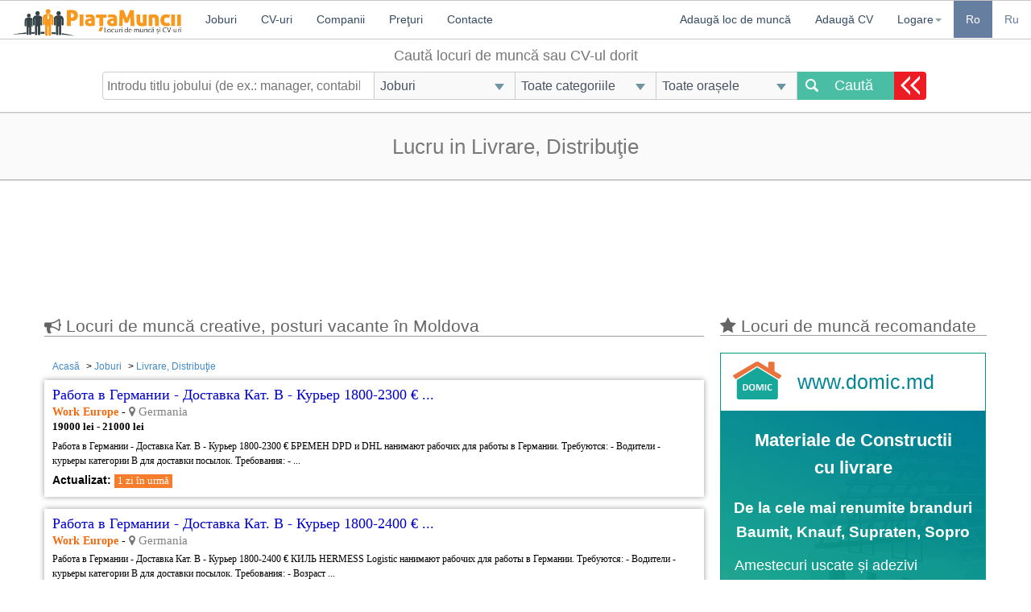

--- FILE ---
content_type: text/html; charset=UTF-8
request_url: https://piatamuncii.md/ro/domeniul-livrare-distributie
body_size: 11551
content:
<!DOCTYPE html>
<html itemscope itemtype="https://schema.org/WebPage" lang="ro-RO">
<head><meta charset="utf-8">
<meta content="text/html; charset=utf-8" http-equiv="Content-Type" />
<meta name="viewport" content="width=device-width, initial-scale=1.0, maximum-scale=1.0, user-scalable=no">
<meta name="google-site-verification" content="6v72hLEgIjd-mdI2f4rjXfklMRfqSvxOAA7L5TlPU2E" />
<meta name="yandex-verification" content="46b41de2e446f7c5" />
<link rel="canonical" href="https://piatamuncii.md/ro/domeniul-livrare-distributie/">
<link rel="alternate" hreflang="ro-RO" href="https://piatamuncii.md/ro/domeniul-livrare-distributie/">
<link rel="alternate" hreflang="ru-RU" href="https://piatamuncii.md/ru/domeniul-livrare-distributie/">
<link rel="alternate" hreflang="x-default" href="https://piatamuncii.md/ro/domeniul-livrare-distributie/">
<title itemprop="name">Loc de muncă în livrare, distribuție. Locuri vacante MD</title>
<!-- for Google --> 
<meta name="description" itemprop="description" content="Loc de muncă în domeniul livrării, distribuirii. Locuri vacante în Moldova, joburi în Chișinău. Joburi part time, lucru în timpul liber, lucru pentru studenți." />
<meta name="author" content="PiataMuncii.md" />
<meta itemprop="image" content="https://piatamuncii.md/images/logo.png"> 
<meta name="application-name" content="PiataMuncii.md" />
  
<!-- for Facebook -->
<meta property="og:type" content="website" />
<meta property="og:title" content="Loc de muncă în livrare, distribuție. Locuri vacante MD" />
<meta property="og:image" content="https://piatamuncii.md/images/logo.png" />
<meta property="og:url" content="" />
<meta property="og:description" content="Loc de muncă în domeniul livrării, distribuirii. Locuri vacante în Moldova, joburi în Chișinău. Joburi part time, lucru în timpul liber, lucru pentru studenți." />
<meta property="og:site_name" content="piatamuncii.md" />
<meta property="fb:app_id" content="1781700068806088" />
<meta property="og:locale"  content="ro_RO" />
<meta property="og:locale:alternate"  content="ru_RU" />
<!-- for Twitter -->
<meta name="twitter:card" content="summary" />
<meta name="twitter:title" content="Loc de muncă în livrare, distribuție. Locuri vacante MD" />
<meta name="twitter:description" content="Loc de muncă în domeniul livrării, distribuirii. Locuri vacante în Moldova, joburi în Chișinău. Joburi part time, lucru în timpul liber, lucru pentru studenți." />
<meta name="twitter:image" content="https://piatamuncii.md/images/logo.png" />
<link rel="stylesheet" type="text/css" href="/css/css_munca/style_main.css?v=3"> 
<link href="https://piatamuncii.md/favicon.ico" rel="shortcut icon" type="img/favicon.ico" />
<link href="https://cdnjs.cloudflare.com/ajax/libs/font-awesome/4.7.0/css/font-awesome.min.css" rel="stylesheet">
<script src="https://code.jquery.com/jquery-1.12.4.min.js"></script>
<script src="/js/all-compress-js.js"></script> 
<script type="text/javascript" src="/plugins/bootstrapvalidator/dist/js/language/ro.js"></script> 
<script async type="text/javascript" src="/js/js_munca/ajaxfileupload.js"></script>
<script async src="/js/js_munca/jquery.tipTip.minified.js" type="text/javascript" charset="utf-8"></script>
<script src='https://www.google.com/recaptcha/api.js'></script>
<script type="text/javascript" src="//cdnjs.cloudflare.com/ajax/libs/angular.js/1.6.4/angular.min.js"></script>

<!-- Global site tag (gtag.js) - Google Analytics -->

<script async src="https://www.googletagmanager.com/gtag/js?id=G-V6SKFFJNSF"></script>
<script>
  window.dataLayer = window.dataLayer || [];
  function gtag(){dataLayer.push(arguments);}
  gtag('js', new Date());

  gtag('config', 'G-V6SKFFJNSF');
</script>

<script type="application/ld+json">
{ "@context": "https://schema.org",
    "@type": "WebSite", 
	"url": "https://piatamuncii.md/",
    "potentialAction": { 
        "@type": "SearchAction",
        "target": "https://piatamuncii.md/ro/cautare?q={search_term_string}&tab=&category=&city=",
        "query-input": "required name=search_term_string"
   } 
}
</script>  
</head>
<body ng-app=""> 
<script async src="https://pagead2.googlesyndication.com/pagead/js/adsbygoogle.js"></script>
<script>
     (adsbygoogle = window.adsbygoogle || []).push({
          google_ad_client: "ca-pub-8182081136519299",
          enable_page_level_ads: true
     });
</script>
 
 		   <script> 
    // assumes you're using jQuery
    $(document).ready(function() {
    $('.confirm-div').hide();
        });

</script>
<header>


  <div class="bs-example">
    <nav class="navbar">
        <!-- Brand and toggle get grouped for better mobile display -->
        <div class="navbar-header">
            <button type="button" data-target="#navbarCollapse" data-toggle="collapse" class="navbar-toggle">
                <span class="sr-only">Toggle navigation</span>
                <span class="icon-bar"></span>
                <span class="icon-bar"></span>
                <span class="icon-bar"></span>
            </button>
            
			<div id="logo"> 
				<a class="navbar-brand" href="https://piatamuncii.md/ro"> 
					<img src="https://piatamuncii.md/images/logo.png" title="locuri-de-munca" alt="PiataMuncii.md"/> 
				</a> 
			</div>
        </div>
        <!-- Collection of nav links, forms, and other content for toggling -->
        <div id="navbarCollapse" class="collapse navbar-collapse">
            <ul class="nav navbar-nav" itemscope itemtype="https://www.schema.org/SiteNavigationElement">
                <li itemprop="name"><noindex><a itemprop='url' rel='nofollow' class='' title='Joburi'  href='/ro/locuri-de-munca'>Joburi</a></noindex></li><li itemprop="name"><noindex><a itemprop='url' rel='nofollow' class='' title='CV-uri'  href='/ro/curriculum-vitae'>CV-uri</a></noindex></li><li itemprop="name"><noindex><a itemprop='url' rel='nofollow' class='' title='Companii'  href='/ro/clientii-nostri'>Companii</a></noindex></li><li itemprop="name"><noindex><a itemprop='url' rel='nofollow' class='' title='Preţuri'  href='/ro/preturi'>Preţuri</a></noindex></li><li itemprop="name"><noindex><a itemprop='url' rel='nofollow' class='' title='Contacte'  href='/ro/contacte'>Contacte</a></noindex></li></ul>             </ul>
			
           
		   
    <ul id="lang" class="nav navbar-nav navbar-right">
				 
		 
		 <li class="adauga-job"><a rel="nofollow" class="fancybox" href="#inline-login">Adaugă loc de muncă</a></li>
		 <li class="adauga-cv"> <a href="https://piatamuncii.md/ro/adauga-curriculum-vitae-cv">Adaugă CV</a></li>
		  
		  
        <li class="dropdown">
					   
 	        			        <a data-toggle="dropdown" class="dropdown-toggle" href="#">Logare<b class="caret"></b></a>
                    
					<ul class="dropdown-menu log-down">
				        <a rel="nofollow" id="open_log" class="fancybox" href="#inline-login">Autentificare</a>
						<a rel="nofollow" id="open_log" class="fancybox" href="#inline-register">Înregistrare</a>
                        
                    </ul> 
						</li>
				
		 		  
			   <li> <a href="/ro/" lang="ro" id="lang_ro" class=activ_lang >Ro</a></li>
			  <li>  <a href="/ru/" lang="ro" id="lang_ru"  >Ru</a></li>
   </ul>
			
			
        </div>
    </nav> 
		
					
				<div id="search_form" > 

		  <div class="forma_cautare">
			 <p>Caută locuri de muncă sau CV-ul dorit</p>
			<form  class= "form-search" action="https://piatamuncii.md/ro/cautare" method="GET"> 
				<div class="search-box">
					<input  type="search" name="q" placeholder="Introdu titlu jobului (de ex.: manager, contabil)" required />  
				</div>
			  
			   <div class="select_style">
			  <select name="tab" id="cv_jobs">
				<option value="1">Joburi</option>
				<option value="2">Curriculum Vitae, CV-uri</option>
			  </select>
			</div>
			  
			   <div class="select_style">
			  <select name="category" id="Domeniul">
				<option value="">Toate categoriile</option>
							  </select>
				</div>
				
				 <div class="select_style">
			  <select name="city" id="locatia">
				<option value="">Toate orașele</option>
							  </select>
			  </div>
			  <div class="right-serch-btn">
			  <button type="submit" class="search-btn">Caută</button>
			  </div>
			</form>
			 
		  </div>
		 
	</div>

			
	
    <!--	
			  
	-->	 
		
</div>

 
	 	
</header>
<main>       <div class="header_descrition"><h1> Lucru in Livrare, Distribuţie</h1></div> 

      <div id="content_cv_job">
      <div class="centru">
	  
		 
<!-- reclama 1 -->
 <div id="banner_sus"> 	
	 <div class="ads-pagina-vip"> 
<script async src="//pagead2.googlesyndication.com/pagead/js/adsbygoogle.js"></script>
<!-- reclama 4 -->
<ins class="adsbygoogle"
     style="display:inline-block;width:100%;height:90px"
     data-ad-client="ca-pub-8182081136519299"
     data-ad-slot="1773485764"></ins>
<script>
(adsbygoogle = window.adsbygoogle || []).push({});
</script>
	 
	  </div> 
	  
</div> 	
	<div id="wrapper_cv_job">
      <div id="head_cv_job">
	      
	   <div class="span-top"><i class="fa fa-bullhorn"></i> Locuri de muncă creative, posturi vacante în Moldova</div> 
   <div class="nav-bread"  itemscope itemtype="https://schema.org/BreadcrumbList"> <li itemprop="itemListElement" itemscope itemtype="https://schema.org/ListItem"> 
		                               <a itemprop="item" rel="index" href="https://piatamuncii.md/ro" title="Acasă"> 
									     <span itemprop="name">Acasă</span>
									   </a> 
									    <meta itemprop="position" content="1" />
									</li>    
									   >  <li itemprop="itemListElement" itemscope itemtype="https://schema.org/ListItem"> 
		                      <a itemprop="item" rel="index" href="https://piatamuncii.md/ro/locuri-de-munca" title="Joburi">
							    <span itemprop="name">Joburi</span>
							  </a>
							   <meta itemprop="position" content="2" />
                            </li>  > 
							
							<li itemprop="itemListElement" itemscope itemtype="https://schema.org/ListItem"> 
		                      <a itemprop="item" rel="index" href="https://piatamuncii.md/ro/domeniul-livrare-distributie" title="Livrare, Distribuţie">
							    <span itemprop="name">Livrare, Distribuţie</span>
							  </a>
							   <meta itemprop="position" content="3" />
                            </li> </div> 
	  <!-- Comapnie VIP top--> 
	 
		  	  
     <!-- sf Comapnie VIP top-->
	 
		  <!-- Standart comp inregistrat -->
		 
           		       <div class="lista_job_standart lista-cat-job"> 
				<div class="job_content">  
					<h2 class="search_link">  
						<a class="list-link" href="/ro/job-rabota-v-germanii-dostavka-kat-v-kurier-1800-2300-bremen-60508">
							<span> Работа в Германии - Доставка Кат. В - Курьер 1800-2300 € ...</span>
							 
						</a> 
					</h2>
			       <div class="search_company">
					<a class="search_company search_company_color" href="/ro/company/work-europe">Work Europe</a> 
						
				
					<span class="location">
            - <i class="fa fa-map-marker"></i> 
        <span class="locality_single">Germania</span>
    </span>

				
				      <p class="salary bold"> 
					    19000 lei						- 21000 lei				        </p>
						<p class="serch_content">Работа в Германии - Доставка Кат. В - Курьер 1800-2300 &euro; БРЕМЕН

DPD и DHL нанимают рабочих для работы в Германии.

Требуются: - Водители - курьеры категории В для доставки посылок.

Требования:

- ...</p>
												<p class="date-content"> 
							<span class="date-actual">Actualizat:</span>
							<span class="time refresh-date-job"> 1 zi în urmă</span>
						</p>
									    </div>
				</div>
            </div>				
		   
		 		       <div class="lista_job_standart lista-cat-job"> 
				<div class="job_content">  
					<h2 class="search_link">  
						<a class="list-link" href="/ro/job-rabota-v-germanii-dostavka-kat-v-kurier-1800-2400-kili-60509">
							<span> Работа в Германии - Доставка Кат. В - Курьер 1800-2400 € ...</span>
							 
						</a> 
					</h2>
			       <div class="search_company">
					<a class="search_company search_company_color" href="/ro/company/work-europe">Work Europe</a> 
						
				
					<span class="location">
            - <i class="fa fa-map-marker"></i> 
        <span class="locality_single">Germania</span>
    </span>

				
				      <p class="salary bold"> 
					    										        </p>
						<p class="serch_content">Работа в Германии - Доставка Кат. В - Курьер 1800-2400 &euro; КИЛЬ

HERMESS Logistic нанимают рабочих для работы в Германии.

Требуются: - Водители - курьеры категории В для доставки посылок.

Требования:

- Возраст ...</p>
												<p class="date-content"> 
							<span class="date-actual">Actualizat:</span>
							<span class="time refresh-date-job"> 1 zi în urmă</span>
						</p>
									    </div>
				</div>
            </div>				
		   
		 		       <div class="lista_job_standart lista-cat-job"> 
				<div class="job_content">  
					<h2 class="search_link">  
						<a class="list-link" href="/ro/job-rabota-v-germanii-dostavka-kurier-1700-59220">
							<span> Работа в Германии Водитель Кат. В Курьер 1800-2300 € ГАМБУРГ</span>
							 
						</a> 
					</h2>
			       <div class="search_company">
					<a class="search_company search_company_color" href="/ro/company/work-europe">Work Europe</a> 
						
				
					<span class="location">
            - <i class="fa fa-map-marker"></i> 
        <span class="locality_single">Germania</span>
    </span>

				
				      <p class="salary bold"> 
					    19000 lei						- 21000 lei				        </p>
						<p class="serch_content">Работа в Германии Водитель Кат. В Курьер 1800-2300 &euro; ГАМБУРГ

PDP и DHL Logistic нанимают сотрудников для работы в Германии.

Требуются: - Водители - курьеры категории В для доставки посылок.

Требования:

- Возраст ...</p>
												<p class="date-content"> 
							<span class="date-actual">Actualizat:</span>
							<span class="time refresh-date-job"> 1 zi în urmă</span>
						</p>
									    </div>
				</div>
            </div>				
		   
		 		       <div class="lista_job_standart lista-cat-job"> 
				<div class="job_content">  
					<h2 class="search_link">  
						<a class="list-link" href="/ro/job-voditeli-kat-c-e-rabota-v-germanii-2600-euro-59093">
							<span> Работа в Германии - Кат. С + 95EU Доставка €2100 - 2200 е...</span>
							 
						</a> 
					</h2>
			       <div class="search_company">
					<a class="search_company search_company_color" href="/ro/company/work-europe">Work Europe</a> 
						
				
					<span class="location">
            - <i class="fa fa-map-marker"></i> 
        <span class="locality_single">Germania</span>
    </span>

				
				      <p class="salary bold"> 
					    19000 lei						- 21000 lei				        </p>
						<p class="serch_content">Работа в Германии - Кат. С + 95EU Доставка &euro;2100 - 2200 евро Штудгард

Немецкая фирма нанимает Водителей Кат. С + 95EU для работы на 12 тоннике.

Требуются: - Водители - ...</p>
												<p class="date-content"> 
							<span class="date-actual">Actualizat:</span>
							<span class="time refresh-date-job"> 1 zi în urmă</span>
						</p>
									    </div>
				</div>
            </div>				
		   
		 		       <div class="lista_job_standart lista-cat-job"> 
				<div class="job_content">  
					<h2 class="search_link">  
						<a class="list-link" href="/ro/job-rabota-v-germanii-dostavka-kat-v-kurier-1800-2300-berlin-60507">
							<span> Работа в Германии - Доставка Кат. В - Курьер 1800-2300 € ...</span>
							 
						</a> 
					</h2>
			       <div class="search_company">
					<a class="search_company search_company_color" href="/ro/company/work-europe">Work Europe</a> 
						
				
					<span class="location">
            - <i class="fa fa-map-marker"></i> 
        <span class="locality_single">Germania</span>
    </span>

				
				      <p class="salary bold"> 
					    19000 lei						- 21000 lei				        </p>
						<p class="serch_content">Работа в Германии - Доставка Кат. В - Курьер 1800-2300 &euro; БЕРЛИН

GLS и HERMESS Logistic нанимают рабочих для работы в Германии.

Требуются: - Водители - курьеры категории В для доставки ...</p>
												<p class="date-content"> 
							<span class="date-actual">Actualizat:</span>
							<span class="time refresh-date-job"> 1 zi în urmă</span>
						</p>
									    </div>
				</div>
            </div>				
		   
		 		       <div class="lista_job_standart lista-cat-job"> 
				<div class="job_content">  
					<h2 class="search_link">  
						<a class="list-link" href="/ro/job-rabota-v-germanii-dostavka-kurier-1900-gannover-59383">
							<span> Работа в Германии - Доставка - Курьер €2000 Ганновер</span>
							 
						</a> 
					</h2>
			       <div class="search_company">
					<a class="search_company search_company_color" href="/ro/company/work-europe">Work Europe</a> 
						
				
					<span class="location">
            - <i class="fa fa-map-marker"></i> 
        <span class="locality_single">Germania</span>
    </span>

				
				      <p class="salary bold"> 
					    19000 lei						- 21000 lei				        </p>
						<p class="serch_content">Работа в Германии - Доставка Кат. В - Курьер 2000 euro ГАННОВЕР
GLS и HERMESS Logistic нанимают рабочих для работы в Германии.

Требуются: - Водители - курьеры категории В для доставки ...</p>
												<p class="date-content"> 
							<span class="date-actual">Actualizat:</span>
							<span class="time refresh-date-job"> 1 zi în urmă</span>
						</p>
									    </div>
				</div>
            </div>				
		   
		 		       <div class="lista_job_standart lista-cat-job"> 
				<div class="job_content">  
					<h2 class="search_link">  
						<a class="list-link" href="/ro/job-rabota-v-germanii-dostavka-kat-v-kurier-1800-2300-drezden-60511">
							<span> Работа в Германии - Доставка Кат. В - Курьер 1800-2300 € ...</span>
							 
						</a> 
					</h2>
			       <div class="search_company">
					<a class="search_company search_company_color" href="/ro/company/work-europe">Work Europe</a> 
						
				
					<span class="location">
            - <i class="fa fa-map-marker"></i> 
        <span class="locality_single">Germania</span>
    </span>

				
				      <p class="salary bold"> 
					    19000 lei						- 21000 lei				        </p>
						<p class="serch_content">Работа в Германии - Доставка Кат. В - Курьер 1800-2300 &euro; ДРЕЗДЕН

DPD и DHL нанимают рабочих для работы в Германии.

Требуются: - Водители - курьеры категории В для доставки посылок.

Требования:

- ...</p>
												<p class="date-content"> 
							<span class="date-actual">Actualizat:</span>
							<span class="time refresh-date-job"> 1 zi în urmă</span>
						</p>
									    </div>
				</div>
            </div>				
		   
		 		       <div class="lista_job_standart lista-cat-job"> 
				<div class="job_content">  
					<h2 class="search_link">  
						<a class="list-link" href="/ro/job-rabota-v-germanii-dostavka-kat-v-kurier-1800-2300-diusselidorf-60510">
							<span> Работа в Германии - Доставка Кат. В - Курьер 1800-2300 € ...</span>
							 
						</a> 
					</h2>
			       <div class="search_company">
					<a class="search_company search_company_color" href="/ro/company/work-europe">Work Europe</a> 
						
				
					<span class="location">
            - <i class="fa fa-map-marker"></i> 
        <span class="locality_single">Germania</span>
    </span>

				
				      <p class="salary bold"> 
					    19000 lei						- 21000 lei				        </p>
						<p class="serch_content">Работа в Германии - Доставка Кат. В - Курьер 1800-2300 &euro; ДЮССЕЛЬДОРФ

DPD и DHL нанимают рабочих для работы в Германии.

Требуются: - Водители - курьеры категории В для доставки посылок.

Требования:

- ...</p>
												<p class="date-content"> 
							<span class="date-actual">Actualizat:</span>
							<span class="time refresh-date-job"> 1 zi în urmă</span>
						</p>
									    </div>
				</div>
            </div>				
		   
		 		       <div class="lista_job_standart lista-cat-job"> 
				<div class="job_content">  
					<h2 class="search_link">  
						<a class="list-link" href="/ro/job-rabota-v-germanii-voditeli-kurier-dpd-kat-v-1900-2300-essen-61405">
							<span> Работа в Германии Водитель Курьер DPD Кат.В 1900-2300€ ЭССЕН</span>
							 
						</a> 
					</h2>
			       <div class="search_company">
					<a class="search_company search_company_color" href="/ro/company/eurounion">EUROUNION</a> 
						
				
					<span class="location">
            - <i class="fa fa-map-marker"></i> 
        <span class="locality_single">Germania</span>
    </span>

				
				      <p class="salary bold"> 
					    										        </p>
						<p class="serch_content">Работа в Германии Водитель Курьер DPD Кат.В 1900-2300&euro; ЭССЕН

DPD нанимают рабочих для работы в Германии.


Требуются: - Водители - курьеры категории В для доставки посылок.

Требования:

- Возраст до 45 лет
- Физически ...</p>
												<p class="date-content"> 
							<span class="date-actual">Actualizat:</span>
							<span class="time refresh-date-job"> 1 zi în urmă</span>
						</p>
									    </div>
				</div>
            </div>				
		   
		 		       <div class="lista_job_standart lista-cat-job"> 
				<div class="job_content">  
					<h2 class="search_link">  
						<a class="list-link" href="/ro/job-rabota-v-germanii-voditeli-kurier-dhl-kat-v-1900-2300-leipcig-61403">
							<span> Работа в Германии Водитель Курьер DHL Кат.В 1900-2300€ ЛЕ...</span>
							 
						</a> 
					</h2>
			       <div class="search_company">
					<a class="search_company search_company_color" href="/ro/company/eurounion">EUROUNION</a> 
						
				
					<span class="location">
            - <i class="fa fa-map-marker"></i> 
        <span class="locality_single">Germania</span>
    </span>

				
				      <p class="salary bold"> 
					    										        </p>
						<p class="serch_content">Работа в Германии Водитель Курьер DHL Кат.В 1900-2300&euro; ЛЕЙПЦИГ

DHL нанимают рабочих для работы в Германии.


Требуются: - Водители - курьеры категории В для доставки посылок.

Требования:

- Возраст до 45 лет
- Физически ...</p>
												<p class="date-content"> 
							<span class="date-actual">Actualizat:</span>
							<span class="time refresh-date-job"> 1 zi în urmă</span>
						</p>
									    </div>
				</div>
            </div>				
		   
		 		       <div class="lista_job_standart lista-cat-job"> 
				<div class="job_content">  
					<h2 class="search_link">  
						<a class="list-link" href="/ro/job-rabota-v-germanii-dostavka-kat-v-kurier-1800-2300-miunhen-60381">
							<span> Работа в Германии - Доставка Кат. В - Курьер 1800-2300 € ...</span>
							 
						</a> 
					</h2>
			       <div class="search_company">
					<a class="search_company search_company_color" href="/ro/company/eurounion">EUROUNION</a> 
						
				
					<span class="location">
            - <i class="fa fa-map-marker"></i> 
        <span class="locality_single">Germania</span>
    </span>

				
				      <p class="salary bold"> 
					    19000 lei										        </p>
						<p class="serch_content">Работа в Германии - Доставка Кат. В - Курьер 1800-2300 &euro; МЮНХЕН

DPD и DHL нанимают рабочих для работы в Германии.

Требуются: - Водители - курьеры категории В для доставки посылок.

Требования:

- ...</p>
												<p class="date-content"> 
							<span class="date-actual">Actualizat:</span>
							<span class="time refresh-date-job"> 1 zi în urmă</span>
						</p>
									    </div>
				</div>
            </div>				
		   
		 		       <div class="lista_job_standart lista-cat-job"> 
				<div class="job_content">  
					<h2 class="search_link">  
						<a class="list-link" href="/ro/job-rabota-v-germanii-dostavka-kat-v-kurier-1800-2400-kili-60384">
							<span> Работа в Германии - Доставка Кат. В - Курьер 1800-2400 € ...</span>
							 
						</a> 
					</h2>
			       <div class="search_company">
					<a class="search_company search_company_color" href="/ro/company/eurounion">EUROUNION</a> 
						
				
					<span class="location">
            - <i class="fa fa-map-marker"></i> 
        <span class="locality_single">Germania</span>
    </span>

				
				      <p class="salary bold"> 
					    19000 lei						- 21000 lei				        </p>
						<p class="serch_content">Работа в Германии - Доставка Кат. В - Курьер 1800-2400 &euro; КИЛЬ

HERMES нанимают рабочих для работы в Германии.

Требуются: - Водители - курьеры категории В для доставки посылок.

Требования:

- Возраст до ...</p>
												<p class="date-content"> 
							<span class="date-actual">Actualizat:</span>
							<span class="time refresh-date-job"> 1 zi în urmă</span>
						</p>
									    </div>
				</div>
            </div>				
		   
		 		       <div class="lista_job_standart lista-cat-job"> 
				<div class="job_content">  
					<h2 class="search_link">  
						<a class="list-link" href="/ro/job-rabota-v-germanii-dostavka-kat-v-kurier-1800-2350-euro-gannover-60382">
							<span> Работа в Германии - Доставка Кат. В - Курьер 1800-2350 eu...</span>
							 
						</a> 
					</h2>
			       <div class="search_company">
					<a class="search_company search_company_color" href="/ro/company/eurounion">EUROUNION</a> 
						
				
					<span class="location">
            - <i class="fa fa-map-marker"></i> 
        <span class="locality_single">Germania</span>
    </span>

				
				      <p class="salary bold"> 
					    19000 lei										        </p>
						<p class="serch_content">Работа в Германии - Доставка Кат. В - Курьер 1800-2350 euro ГАННОВЕР

GLS и HERMESS Logistic нанимают рабочих для работы в Германии.

Требуются: - Водители - курьеры категории В для доставки ...</p>
												<p class="date-content"> 
							<span class="date-actual">Actualizat:</span>
							<span class="time refresh-date-job"> 1 zi în urmă</span>
						</p>
									    </div>
				</div>
            </div>				
		   
		 		       <div class="lista_job_standart lista-cat-job"> 
				<div class="job_content">  
					<h2 class="search_link">  
						<a class="list-link" href="/ro/job-rabota-v-germanii-dostavka-kat-v-kurier-1800-2300-gamburg-60377">
							<span> Работа в Германии - Доставка Кат. В - Курьер 1800-2300 € ...</span>
							 
						</a> 
					</h2>
			       <div class="search_company">
					<a class="search_company search_company_color" href="/ro/company/eurounion">EUROUNION</a> 
						
				
					<span class="location">
            - <i class="fa fa-map-marker"></i> 
        <span class="locality_single">Germania</span>
    </span>

				
				      <p class="salary bold"> 
					    19000 lei										        </p>
						<p class="serch_content">Работа в Германии - Доставка Кат. В - Курьер 1800-2300 &euro; ГАМБУРГ

DPD и DHL нанимают рабочих для работы в Германии.

Требуются: - Водители - курьеры категории В для доставки посылок.

Требования:

- ...</p>
												<p class="date-content"> 
							<span class="date-actual">Actualizat:</span>
							<span class="time refresh-date-job"> 1 zi în urmă</span>
						</p>
									    </div>
				</div>
            </div>				
		   
		 		       <div class="lista_job_standart lista-cat-job"> 
				<div class="job_content">  
					<h2 class="search_link">  
						<a class="list-link" href="/ro/job-rabota-v-germanii-dostavka-kat-v-kurier-1800-2300-berlin-60380">
							<span> Работа в Германии - Доставка Кат. В - Курьер 1800-2300 € ...</span>
							 
						</a> 
					</h2>
			       <div class="search_company">
					<a class="search_company search_company_color" href="/ro/company/eurounion">EUROUNION</a> 
						
				
					<span class="location">
            - <i class="fa fa-map-marker"></i> 
        <span class="locality_single">Germania</span>
    </span>

				
				      <p class="salary bold"> 
					    19000 lei						- 21000 lei				        </p>
						<p class="serch_content">Работа в Германии - Доставка Кат. В - Курьер 1800-2300 &euro; БЕРЛИН

GLS и HERMESS Logistic нанимают рабочих для работы в Германии.

Требуются: - Водители - курьеры категории В для доставки ...</p>
												<p class="date-content"> 
							<span class="date-actual">Actualizat:</span>
							<span class="time refresh-date-job"> 1 zi în urmă</span>
						</p>
									    </div>
				</div>
            </div>				
		   
		 		       <div class="lista_job_standart lista-cat-job"> 
				<div class="job_content">  
					<h2 class="search_link">  
						<a class="list-link" href="/ro/job-rabota-v-germanii-dostavka-kat-v-kurier-1800-2300-diusselidorf-60383">
							<span> Работа в Германии - Доставка Кат. В - Курьер 1800-2300 € ...</span>
							 
						</a> 
					</h2>
			       <div class="search_company">
					<a class="search_company search_company_color" href="/ro/company/eurounion">EUROUNION</a> 
						
				
					<span class="location">
            - <i class="fa fa-map-marker"></i> 
        <span class="locality_single">Germania</span>
    </span>

				
				      <p class="salary bold"> 
					    19000 lei										        </p>
						<p class="serch_content">Работа в Германии - Доставка Кат. В - Курьер 1800-2300 &euro; ДЮССЕЛЬДОРФ

DPD и DHL нанимают рабочих для работы в Германии.

Требуются: - Водители - курьеры категории В для доставки посылок.

Требования:

- ...</p>
												<p class="date-content"> 
							<span class="date-actual">Actualizat:</span>
							<span class="time refresh-date-job"> 1 zi în urmă</span>
						</p>
									    </div>
				</div>
            </div>				
		   
		 		       <div class="lista_job_standart lista-cat-job"> 
				<div class="job_content">  
					<h2 class="search_link">  
						<a class="list-link" href="/ro/job-rabota-v-germanii-voditeli-kurier-dpd-kat-v-1900-2300-bilefelid-61406">
							<span> Работа в Германии Водитель Курьер DPD Кат.В 1900-2300€ БИ...</span>
							 
						</a> 
					</h2>
			       <div class="search_company">
					<a class="search_company search_company_color" href="/ro/company/eurounion">EUROUNION</a> 
						
				
					<span class="location">
            - <i class="fa fa-map-marker"></i> 
        <span class="locality_single">Germania</span>
    </span>

				
				      <p class="salary bold"> 
					    										        </p>
						<p class="serch_content">Работа в Германии Водитель Курьер DPD Кат.В 1900-2300&euro; БИЛЕФЕЛЬД

DPD нанимают рабочих для работы в Германии.


Требуются: - Водители - курьеры категории В для доставки посылок.

Требования:

- Возраст до 45 лет
- Физически ...</p>
												<p class="date-content"> 
							<span class="date-actual">Actualizat:</span>
							<span class="time refresh-date-job"> 1 zi în urmă</span>
						</p>
									    </div>
				</div>
            </div>				
		   
		 		       <div class="lista_job_standart lista-cat-job"> 
				<div class="job_content">  
					<h2 class="search_link">  
						<a class="list-link" href="/ro/job-rabota-v-germanii-voditeli-kurier-dhl-kat-vr-1900-2300-dortmund-61407">
							<span> Работа в Германии Водитель Курьер DHL Кат.Вр 1900-2300€ Д...</span>
							 
						</a> 
					</h2>
			       <div class="search_company">
					<a class="search_company search_company_color" href="/ro/company/eurounion">EUROUNION</a> 
						
				
					<span class="location">
            - <i class="fa fa-map-marker"></i> 
        <span class="locality_single">Germania</span>
    </span>

				
				      <p class="salary bold"> 
					    										        </p>
						<p class="serch_content">Работа в Германии Водитель Курьер DHL Кат.Вр 1900-2300&euro; ДОРТМУНД

DHL нанимают рабочих для работы в Германии.

Требуются: - Водители - курьеры категории В для доставки посылок.

Требования:

- Возраст до 45 лет
- Физически ...</p>
												<p class="date-content"> 
							<span class="date-actual">Actualizat:</span>
							<span class="time refresh-date-job"> 1 zi în urmă</span>
						</p>
									    </div>
				</div>
            </div>				
		   
		 		       <div class="lista_job_standart lista-cat-job"> 
				<div class="job_content">  
					<h2 class="search_link">  
						<a class="list-link" href="/ro/job-munca-in-germania-sofer-gls-cat-b-curier-1950-2300-berlin-61430">
							<span> Muncă în Germania Șofer GLS Cat.B Curier 1950-2300 € BERLIN</span>
							 
						</a> 
					</h2>
			       <div class="search_company">
					<a class="search_company search_company_color" href="/ro/company/eurounion">EUROUNION</a> 
						
				
					<span class="location">
            - <i class="fa fa-map-marker"></i>	 
                    <select name="city[61430]" id="city_61430">
                 
                    <option value="6">Anenii Noi</option>
                 
                    <option value="2">Bălți</option>
                 
                    <option value="7">Basarabeasca</option>
                 
                    <option value="8">Briceni</option>
                 
                    <option value="9">Cahul</option>
                 
                    <option value="11">Călărași</option>
                 
                    <option value="10">Cantemir</option>
                 
                    <option value="12">Căușeni</option>
                 
                    <option value="37">Ceadîr-Lunga</option>
                 
                    <option value="1">Chişinău
</option>
                 
                    <option value="13">Cimișlia</option>
                 
                    <option value="38">Comrat
</option>
                 
                    <option value="14">Criuleni</option>
                 
                    <option value="5">Dondușeni</option>
                 
                    <option value="15">Drochia</option>
                 
                    <option value="16">Dubăsari</option>
                 
                    <option value="17">Edineț</option>
                 
                    <option value="18">Fălești</option>
                 
                    <option value="19">Florești</option>
                 
                    <option value="20">Glodeni</option>
                 
                    <option value="21">Hîncești</option>
                 
                    <option value="22">Ialoveni</option>
                 
                    <option value="23">Leova</option>
                 
                    <option value="24">Nisporeni</option>
                 
                    <option value="25">Ocnița</option>
                 
                    <option value="3">Orhei</option>
                 
                    <option value="26">Rezina</option>
                 
                    <option value="27">Rîșcani</option>
                 
                    <option value="28">Sîngerei</option>
                 
                    <option value="29">Șoldănești</option>
                 
                    <option value="36">Soroca</option>
                 
                    <option value="30">Ștefan Vodă</option>
                 
                    <option value="4">Strășeni</option>
                 
                    <option value="31">Taraclia</option>
                 
                    <option value="32">Telenești</option>
                 
                    <option value="33">Tighina</option>
                 
                    <option value="34">Ungheni</option>
                            </select>
            </span>

				
				      <p class="salary bold"> 
					    19000 lei										        </p>
						<p class="serch_content">Muncă &icirc;n Germania Șofer GLS Cat.B Curier 1950-2300 &euro; BERLIN

GLS angajează lucrători pentru Muncă &icirc;n Germania.

Căutăm: - Șoferi de curierat categoria B pentru livrare de colete.

Cerințe:

- V&acirc;rstă p&acirc;nă la ...</p>
												<p class="date-content"> 
							<span class="date-actual">Actualizat:</span>
							<span class="time refresh-date-job"> 1 zi în urmă</span>
						</p>
									    </div>
				</div>
            </div>				
		   
		 		       <div class="lista_job_standart lista-cat-job"> 
				<div class="job_content">  
					<h2 class="search_link">  
						<a class="list-link" href="/ro/job-munca-in-germania-sofer-dhl-curier-cat-b-1900-2300-bremen-61431">
							<span> Muncă în Germania Șofer DHL Curier Cat.B 1900-2300 € Bremen</span>
							 
						</a> 
					</h2>
			       <div class="search_company">
					<a class="search_company search_company_color" href="/ro/company/eurounion">EUROUNION</a> 
						
				
					<span class="location">
            - <i class="fa fa-map-marker"></i>	 
                    <select name="city[61431]" id="city_61431">
                 
                    <option value="6">Anenii Noi</option>
                 
                    <option value="2">Bălți</option>
                 
                    <option value="7">Basarabeasca</option>
                 
                    <option value="8">Briceni</option>
                 
                    <option value="9">Cahul</option>
                 
                    <option value="11">Călărași</option>
                 
                    <option value="10">Cantemir</option>
                 
                    <option value="12">Căușeni</option>
                 
                    <option value="37">Ceadîr-Lunga</option>
                 
                    <option value="1">Chişinău
</option>
                 
                    <option value="13">Cimișlia</option>
                 
                    <option value="38">Comrat
</option>
                 
                    <option value="14">Criuleni</option>
                 
                    <option value="5">Dondușeni</option>
                 
                    <option value="15">Drochia</option>
                 
                    <option value="16">Dubăsari</option>
                 
                    <option value="17">Edineț</option>
                 
                    <option value="18">Fălești</option>
                 
                    <option value="19">Florești</option>
                 
                    <option value="20">Glodeni</option>
                 
                    <option value="21">Hîncești</option>
                 
                    <option value="22">Ialoveni</option>
                 
                    <option value="23">Leova</option>
                 
                    <option value="24">Nisporeni</option>
                 
                    <option value="25">Ocnița</option>
                 
                    <option value="3">Orhei</option>
                 
                    <option value="26">Rezina</option>
                            </select>
            </span>

				
				      <p class="salary bold"> 
					    19000 lei										        </p>
						<p class="serch_content">Muncă &icirc;n Germania Șofer DHL Curier Cat.B 1900-2300 &euro; Bremen

DHL angajează lucrători &icirc;n Germania.

Căutăm: - Șoferi de curierat categoria B pentru livrare colete.

Cerințe:

- V&acirc;rstă p&acirc;nă la 45 de ani
- ...</p>
												<p class="date-content"> 
							<span class="date-actual">Actualizat:</span>
							<span class="time refresh-date-job"> 1 zi în urmă</span>
						</p>
									    </div>
				</div>
            </div>				
		   
		 		       <div class="lista_job_standart lista-cat-job"> 
				<div class="job_content">  
					<h2 class="search_link">  
						<a class="list-link" href="/ro/job-munca-in-germania-sofer-dpd-curier-cat-b-1900-2300-hanovra-61432">
							<span> Muncă în Germania Șofer DPD Curier Cat.B 1900-2300 € Hanovra</span>
							 
						</a> 
					</h2>
			       <div class="search_company">
					<a class="search_company search_company_color" href="/ro/company/eurounion">EUROUNION</a> 
						
				
					<span class="location">
            - <i class="fa fa-map-marker"></i>	 
                    <select name="city[61432]" id="city_61432">
                 
                    <option value="6">Anenii Noi</option>
                 
                    <option value="2">Bălți</option>
                 
                    <option value="7">Basarabeasca</option>
                 
                    <option value="8">Briceni</option>
                 
                    <option value="9">Cahul</option>
                 
                    <option value="11">Călărași</option>
                 
                    <option value="10">Cantemir</option>
                 
                    <option value="12">Căușeni</option>
                 
                    <option value="37">Ceadîr-Lunga</option>
                 
                    <option value="1">Chişinău
</option>
                 
                    <option value="13">Cimișlia</option>
                 
                    <option value="38">Comrat
</option>
                 
                    <option value="14">Criuleni</option>
                 
                    <option value="5">Dondușeni</option>
                 
                    <option value="15">Drochia</option>
                 
                    <option value="16">Dubăsari</option>
                 
                    <option value="17">Edineț</option>
                 
                    <option value="18">Fălești</option>
                 
                    <option value="19">Florești</option>
                 
                    <option value="20">Glodeni</option>
                 
                    <option value="21">Hîncești</option>
                 
                    <option value="22">Ialoveni</option>
                 
                    <option value="23">Leova</option>
                 
                    <option value="24">Nisporeni</option>
                 
                    <option value="25">Ocnița</option>
                 
                    <option value="3">Orhei</option>
                 
                    <option value="26">Rezina</option>
                 
                    <option value="27">Rîșcani</option>
                 
                    <option value="28">Sîngerei</option>
                 
                    <option value="29">Șoldănești</option>
                 
                    <option value="36">Soroca</option>
                 
                    <option value="30">Ștefan Vodă</option>
                 
                    <option value="4">Strășeni</option>
                 
                    <option value="31">Taraclia</option>
                 
                    <option value="32">Telenești</option>
                 
                    <option value="33">Tighina</option>
                 
                    <option value="34">Ungheni</option>
                            </select>
            </span>

				
				      <p class="salary bold"> 
					    19000 lei										        </p>
						<p class="serch_content">Muncă &icirc;n Germania Șofer DPD Curier Cat.B 1900-2300 &euro; Hanovra

DPD angajează lucrători pentru muncă &icirc;n Germania.

Căutăm: - Șoferi de curierat categoria B pentru livrare de colete.

Cerințe:

- V&acirc;rstă p&acirc;nă la ...</p>
												<p class="date-content"> 
							<span class="date-actual">Actualizat:</span>
							<span class="time refresh-date-job"> 1 zi în urmă</span>
						</p>
									    </div>
				</div>
            </div>				
		   
		 		       <div class="lista_job_standart lista-cat-job"> 
				<div class="job_content">  
					<h2 class="search_link">  
						<a class="list-link" href="/ro/job-munca-in-germania-sofer-dpd-cat-b-curier-1900-2300-munich-61433">
							<span> Muncă în Germania Șofer DPD Cat.B Curier 1900-2300 € MUNICH</span>
							 
						</a> 
					</h2>
			       <div class="search_company">
					<a class="search_company search_company_color" href="/ro/company/eurounion">EUROUNION</a> 
						
				
					<span class="location">
            - <i class="fa fa-map-marker"></i>	 
                    <select name="city[61433]" id="city_61433">
                 
                    <option value="6">Anenii Noi</option>
                 
                    <option value="2">Bălți</option>
                 
                    <option value="7">Basarabeasca</option>
                 
                    <option value="8">Briceni</option>
                 
                    <option value="9">Cahul</option>
                 
                    <option value="11">Călărași</option>
                 
                    <option value="10">Cantemir</option>
                 
                    <option value="12">Căușeni</option>
                 
                    <option value="37">Ceadîr-Lunga</option>
                 
                    <option value="1">Chişinău
</option>
                 
                    <option value="13">Cimișlia</option>
                 
                    <option value="38">Comrat
</option>
                 
                    <option value="14">Criuleni</option>
                 
                    <option value="5">Dondușeni</option>
                 
                    <option value="15">Drochia</option>
                 
                    <option value="16">Dubăsari</option>
                 
                    <option value="17">Edineț</option>
                 
                    <option value="18">Fălești</option>
                 
                    <option value="19">Florești</option>
                 
                    <option value="20">Glodeni</option>
                 
                    <option value="21">Hîncești</option>
                 
                    <option value="22">Ialoveni</option>
                 
                    <option value="23">Leova</option>
                 
                    <option value="24">Nisporeni</option>
                 
                    <option value="25">Ocnița</option>
                 
                    <option value="3">Orhei</option>
                 
                    <option value="26">Rezina</option>
                 
                    <option value="27">Rîșcani</option>
                 
                    <option value="28">Sîngerei</option>
                 
                    <option value="29">Șoldănești</option>
                 
                    <option value="36">Soroca</option>
                 
                    <option value="30">Ștefan Vodă</option>
                 
                    <option value="4">Strășeni</option>
                 
                    <option value="31">Taraclia</option>
                 
                    <option value="32">Telenești</option>
                 
                    <option value="33">Tighina</option>
                            </select>
            </span>

				
				      <p class="salary bold"> 
					    19000 lei										        </p>
						<p class="serch_content">Muncă &icirc;n Germania Șofer DPD Cat.B Curier 1900-2300 &euro; MUNICH

DPD angajează lucrători pentru muncă &icirc;n Germania.

Căutăm: - Șoferi de curierat categoria B pentru livrări de colete.

Cerințe:

- V&acirc;rsta p&acirc;nă la ...</p>
												<p class="date-content"> 
							<span class="date-actual">Actualizat:</span>
							<span class="time refresh-date-job"> 1 zi în urmă</span>
						</p>
									    </div>
				</div>
            </div>				
		   
		 		       <div class="lista_job_standart lista-cat-job"> 
				<div class="job_content">  
					<h2 class="search_link">  
						<a class="list-link" href="/ro/job-munca-in-germania-sofer-dhl-cat-b-curier-1900-2300-duesseldorf-61434">
							<span> Muncă în Germania Șofer DHL Cat.B Curier 1900-2300 € DÜSS...</span>
							 
						</a> 
					</h2>
			       <div class="search_company">
					<a class="search_company search_company_color" href="/ro/company/eurounion">EUROUNION</a> 
						
				
					<span class="location">
            - <i class="fa fa-map-marker"></i>	 
                    <select name="city[61434]" id="city_61434">
                 
                    <option value="6">Anenii Noi</option>
                 
                    <option value="2">Bălți</option>
                 
                    <option value="7">Basarabeasca</option>
                 
                    <option value="8">Briceni</option>
                 
                    <option value="9">Cahul</option>
                 
                    <option value="11">Călărași</option>
                 
                    <option value="10">Cantemir</option>
                 
                    <option value="12">Căușeni</option>
                 
                    <option value="37">Ceadîr-Lunga</option>
                 
                    <option value="1">Chişinău
</option>
                 
                    <option value="13">Cimișlia</option>
                 
                    <option value="38">Comrat
</option>
                 
                    <option value="14">Criuleni</option>
                 
                    <option value="5">Dondușeni</option>
                 
                    <option value="15">Drochia</option>
                 
                    <option value="16">Dubăsari</option>
                 
                    <option value="17">Edineț</option>
                 
                    <option value="18">Fălești</option>
                 
                    <option value="19">Florești</option>
                 
                    <option value="20">Glodeni</option>
                 
                    <option value="21">Hîncești</option>
                 
                    <option value="22">Ialoveni</option>
                 
                    <option value="23">Leova</option>
                 
                    <option value="24">Nisporeni</option>
                 
                    <option value="25">Ocnița</option>
                 
                    <option value="3">Orhei</option>
                 
                    <option value="26">Rezina</option>
                 
                    <option value="27">Rîșcani</option>
                 
                    <option value="28">Sîngerei</option>
                 
                    <option value="29">Șoldănești</option>
                 
                    <option value="36">Soroca</option>
                 
                    <option value="30">Ștefan Vodă</option>
                 
                    <option value="4">Strășeni</option>
                 
                    <option value="31">Taraclia</option>
                 
                    <option value="32">Telenești</option>
                 
                    <option value="33">Tighina</option>
                 
                    <option value="34">Ungheni</option>
                            </select>
            </span>

				
				      <p class="salary bold"> 
					    19000 lei										        </p>
						<p class="serch_content">Muncă &icirc;n Germania Șofer DHL Cat.B Curier 1900-2300 &euro; D&Uuml;SSELDORF

DHL angajează lucrători &icirc;n Germania.

Se caută: - Șoferi de curierat categoria B pentru livrare colete.

Cerințe:

- V&acirc;rstă p&acirc;nă la 45 de ...</p>
												<p class="date-content"> 
							<span class="date-actual">Actualizat:</span>
							<span class="time refresh-date-job"> 1 zi în urmă</span>
						</p>
									    </div>
				</div>
            </div>				
		   
		 		       <div class="lista_job_standart lista-cat-job"> 
				<div class="job_content">  
					<h2 class="search_link">  
						<a class="list-link" href="/ro/job-munca-in-germania-sofer-gls-cat-b-curier-1950-2300-frankfurt-61435">
							<span> Muncă în Germania Șofer GLS Cat.B Curier 1950-2300 € FRAN...</span>
							 
						</a> 
					</h2>
			       <div class="search_company">
					<a class="search_company search_company_color" href="/ro/company/eurounion">EUROUNION</a> 
						
				
					<span class="location">
            - <i class="fa fa-map-marker"></i>	 
                    <select name="city[61435]" id="city_61435">
                 
                    <option value="6">Anenii Noi</option>
                 
                    <option value="2">Bălți</option>
                 
                    <option value="7">Basarabeasca</option>
                 
                    <option value="8">Briceni</option>
                 
                    <option value="9">Cahul</option>
                 
                    <option value="11">Călărași</option>
                 
                    <option value="10">Cantemir</option>
                 
                    <option value="12">Căușeni</option>
                 
                    <option value="37">Ceadîr-Lunga</option>
                 
                    <option value="1">Chişinău
</option>
                 
                    <option value="13">Cimișlia</option>
                 
                    <option value="38">Comrat
</option>
                 
                    <option value="14">Criuleni</option>
                 
                    <option value="5">Dondușeni</option>
                 
                    <option value="15">Drochia</option>
                 
                    <option value="16">Dubăsari</option>
                 
                    <option value="17">Edineț</option>
                 
                    <option value="18">Fălești</option>
                 
                    <option value="19">Florești</option>
                 
                    <option value="20">Glodeni</option>
                 
                    <option value="21">Hîncești</option>
                 
                    <option value="22">Ialoveni</option>
                 
                    <option value="23">Leova</option>
                 
                    <option value="24">Nisporeni</option>
                 
                    <option value="25">Ocnița</option>
                 
                    <option value="3">Orhei</option>
                 
                    <option value="26">Rezina</option>
                 
                    <option value="27">Rîșcani</option>
                 
                    <option value="28">Sîngerei</option>
                 
                    <option value="29">Șoldănești</option>
                 
                    <option value="36">Soroca</option>
                 
                    <option value="30">Ștefan Vodă</option>
                 
                    <option value="4">Strășeni</option>
                 
                    <option value="31">Taraclia</option>
                 
                    <option value="32">Telenești</option>
                 
                    <option value="33">Tighina</option>
                 
                    <option value="34">Ungheni</option>
                            </select>
            </span>

				
				      <p class="salary bold"> 
					    19000 lei										        </p>
						<p class="serch_content">Muncă &icirc;n Germania Șofer GLS Cat.B Curier 1950-2300 &euro; FRANKFURT

GLS angajează lucrători pentru muncă &icirc;n Germania.

Căutăm: - Șoferi de curierat categoria B pentru livrări de colete.

Cerințe:

- V&acirc;rsta p&acirc;nă la ...</p>
												<p class="date-content"> 
							<span class="date-actual">Actualizat:</span>
							<span class="time refresh-date-job"> 1 zi în urmă</span>
						</p>
									    </div>
				</div>
            </div>				
		   
		 		       <div class="lista_job_standart lista-cat-job"> 
				<div class="job_content">  
					<h2 class="search_link">  
						<a class="list-link" href="/ro/job-munca-in-germania-sofer-cat-b-curier-1900-2400-kiel-61436">
							<span> Muncă în Germania Șofer cat.B Curier 1900-2400 € Kiel</span>
							 
						</a> 
					</h2>
			       <div class="search_company">
					<a class="search_company search_company_color" href="/ro/company/eurounion">EUROUNION</a> 
						
				
					<span class="location">
            - <i class="fa fa-map-marker"></i>	 
                    <select name="city[61436]" id="city_61436">
                 
                    <option value="6">Anenii Noi</option>
                 
                    <option value="2">Bălți</option>
                 
                    <option value="7">Basarabeasca</option>
                 
                    <option value="8">Briceni</option>
                 
                    <option value="9">Cahul</option>
                 
                    <option value="11">Călărași</option>
                 
                    <option value="10">Cantemir</option>
                 
                    <option value="12">Căușeni</option>
                 
                    <option value="37">Ceadîr-Lunga</option>
                 
                    <option value="1">Chişinău
</option>
                 
                    <option value="13">Cimișlia</option>
                 
                    <option value="38">Comrat
</option>
                 
                    <option value="14">Criuleni</option>
                 
                    <option value="5">Dondușeni</option>
                 
                    <option value="15">Drochia</option>
                 
                    <option value="16">Dubăsari</option>
                 
                    <option value="17">Edineț</option>
                 
                    <option value="18">Fălești</option>
                 
                    <option value="19">Florești</option>
                 
                    <option value="20">Glodeni</option>
                 
                    <option value="21">Hîncești</option>
                 
                    <option value="22">Ialoveni</option>
                 
                    <option value="23">Leova</option>
                 
                    <option value="24">Nisporeni</option>
                 
                    <option value="25">Ocnița</option>
                 
                    <option value="3">Orhei</option>
                 
                    <option value="26">Rezina</option>
                 
                    <option value="27">Rîșcani</option>
                 
                    <option value="28">Sîngerei</option>
                 
                    <option value="29">Șoldănești</option>
                 
                    <option value="36">Soroca</option>
                 
                    <option value="30">Ștefan Vodă</option>
                 
                    <option value="4">Strășeni</option>
                 
                    <option value="31">Taraclia</option>
                 
                    <option value="32">Telenești</option>
                 
                    <option value="33">Tighina</option>
                 
                    <option value="34">Ungheni</option>
                            </select>
            </span>

				
				      <p class="salary bold"> 
					    19000 lei										        </p>
						<p class="serch_content">Muncă &icirc;n Germania Șofer cat.B Curier 1900-2400 &euro; Kiel

HERMESS Logistic angajează lucrători &icirc;n Germania.

Căutăm: - Șoferi-curieri categoria B pentru livrare de colete.

Cerințe:

- V&acirc;rstă p&acirc;nă la 45 de ani
- Apt ...</p>
												<p class="date-content"> 
							<span class="date-actual">Actualizat:</span>
							<span class="time refresh-date-job"> 1 zi în urmă</span>
						</p>
									    </div>
				</div>
            </div>				
		   
		       
 		<nav id="paginator">
			 <div id="pag_noutati">
				<ul id='pag_numbers' ><li class="active"><section>1</section></li><li><a href="https://piatamuncii.md/ro/domeniul-livrare-distributie/25">2</a></li><li><a href="https://piatamuncii.md/ro/domeniul-livrare-distributie/50">3</a></li><li><a href="https://piatamuncii.md/ro/domeniul-livrare-distributie/25">&gt;</a></li><li><a href="https://piatamuncii.md/ro/domeniul-livrare-distributie/75">&gt;&gt;</a></li></ul>			 </div>
			</nav> 
    </div>
    </div>
   
   <!--******Inceput Filtru Joburi******-->  

	    	<div id="right-filtre-block">
           <div class="span-right-top"><h3><i class="fa fa-star"></i> Locuri de muncă recomandate</h3></div>  		   		
    	   <div class="job-spotlight">		 
			 
			  	  
	<div id="domic-banner">
		
		  <div class="domic-top">
		    <a title="Materiale de constructii" target=_blank href="https://domic.md">  www.domic.md 
			   <img alt="Materiale de constructii" title="Materiale de constructii" class="domic-logo" src="/images/domic-banner/domic_logo.png" /> 
			</a>
		  </div>
		
		   <div class="domic-background">
				
				<div class="domic-layer">
				  <p class="domic-title-text"> Materiale de Constructii <br>cu livrare</p>
				  <p class="domic-title-text-3">De la cele mai renumite branduri Baumit, Knauf, Supraten, Sopro</p>
				   <div class="domic-links">
				      <ul>
						   <li><a title="Materiale de constructii, Amestecuri uscate și adezivi" target=_blank href="https://domic.md/ro/amestecuri-uscate-adezivi-si-materiale-de-finisare"> Amestecuri uscate și adezivi</a></li>
						   <li><a title="Materiale de constructii, Materiale de finisare" target=_blank href="https://domic.md/ro/amestecuri-uscate-adezivi-si-materiale-de-finisare/chituri-si-gleturi"> Materiale de finisare</a></li>
						   <li><a title="Materiale de constructii, Gips carton și accesorii" target=_blank href="https://domic.md/ro/gips-carton-si-accesorii"> Gips carton și accesorii</a></li>
						   <li><a title="Materiale de constructii, Vopsele, grund, și tencuieli decorative" target=_blank href="https://domic.md/ro/vopsele-grund-lacuri-si-tencuieli-decorative"> Vopsele, grund, și tencuieli decorative</a></li>
						   <li><a title="Materiale de constructii, Plase armare, tapete fibră de sticlă" target=_blank href="https://domic.md/ro/plase-armare-tapete-fibra-de-sticla"> Plase armare, tapete fibră de sticlă</a></li>
						   <li><a title="Materiale de constructii, Materiale termo și hidroizolaţie" target=_blank href="https://domic.md/ro/materiale-termo-si-hidroizolatie"> Materiale termo și hidroizolaţie </a></li>
						   <li><a title="Materiale de constructii, Ciment, nisip, pietriș" target=_blank href="https://domic.md/ro/ciment-nisip-pietris-keramzit"> Ciment, nisip, pietriș </a></li>
					   <ul>
					</div>		
				</div>
				
			</div>
			 <div class="tel-center">Tel: 079482851</div>
			  <div class="domic-comanda-btn">
			 
				    <p class="domic-title-text-5">
					  <a rel="nofollow" title="Comandă aici materiale de constructii " onClick="clikCount(22);" href="javascript:void(0)">
					    Comandă online aici
					   </a>	
					</p>
				 </div>
</div> 	


       		 <div class="box-material" >
	<div class="material_banner">	
		<img src="/images/banners/constructii/spor-argint.jpg" alt="Vopsea super lavabila Spor, cu ioni de argint, 8.5L">
			<p class="text-material" >Vopsea super lavabilă<br> 
			Spor, cu ioni de argint, 8.5L<br>
			1399 Lei </p>
			<a target="_blank" href="https://domic.md/ro/vopsea-superlavabila-spor-cu-ioni-de-argint-85l/2149" class="text-pret" >Detalii aici</a>
			 
	</div> 

	<div class="material_banner">	
		<img  src="/images/banners/constructii/spor-latex-mat.jpg" alt="Vopsea super lavabilă mată SPOR LATEX MAT, 8L">
			<p class="text-material" >Vopsea super lavabilă mată<br> 
			SPOR LATEX MAT, 8L<br> 
			 1649 Lei </p>
			<a target="_blank" href="https://domic.md/ro/vopsea-super-lavabila-mata-spor-latex-mat-8l/2147" class="text-pret" >Detalii aici</a>
			  	 
	</div> 
</div> 		 
        <div class="single-job-spotlight">
                <div class="single-job-vip-image">
                    <figure>
						<img src="/admin/uploads/company/2171.png" class="logo-image-vip" alt="Stefanini Moldova" >
					</figure>
            	</div>
            	<div style="clear:both;"></div>
                <div class="single-job-spotlight-content">
                	<ul>
                                      <li> <a rel="bookmark" target="_blank" href="https://piatamuncii.md/ro/job-c-net-core-back-end-developer-logistic-58137">C# .Net Core Back End Developer (Logistic)</a></li>
                                      <li> <a rel="bookmark" target="_blank" href="https://piatamuncii.md/ro/job-qa-automation-engineer-58136">QA Automation Engineer</a></li>
                                      <li> <a rel="bookmark" target="_blank" href="https://piatamuncii.md/ro/job-senior-frontend-developer-58135">Senior Frontend Developer</a></li>
                                      <li> <a rel="bookmark" target="_blank" href="https://piatamuncii.md/ro/job-quality-assurance-engineer-58134">Quality Assurance Engineer</a></li>
                                      <li> <a rel="bookmark" target="_blank" href="https://piatamuncii.md/ro/job-problem-manager-58133">Problem Manager</a></li>
                                      <li> <a rel="bookmark" target="_blank" href="https://piatamuncii.md/ro/job-incident-analyst-58132">Incident Analyst</a></li>
                                      <li> <a rel="bookmark" target="_blank" href="https://piatamuncii.md/ro/job-frontend-developer-58131">Frontend Developer</a></li>
                                      <li> <a rel="bookmark" target="_blank" href="https://piatamuncii.md/ro/job-agile-business-analyst-58130">Agile Business Analyst</a></li>
                                      <li> <a rel="bookmark" target="_blank" href="https://piatamuncii.md/ro/job-fullstack-developer-58128">FullStack Developer</a></li>
                                      <li> <a rel="bookmark" target="_blank" href="https://piatamuncii.md/ro/job-kafka-software-developer-58127">Kafka Software Developer</a></li>
                                      <li> <a rel="bookmark" target="_blank" href="https://piatamuncii.md/ro/job-support-engineer-with-french-english-58126">Support Engineer with French & English</a></li>
                                      <li> <a rel="bookmark" target="_blank" href="https://piatamuncii.md/ro/job-full-stack-java-developer-52774">Java Developer</a></li>
                                      <li> <a rel="bookmark" target="_blank" href="https://piatamuncii.md/ro/job-front-end-react-developer-52772">React Native Developer</a></li>
                                      <li> <a rel="bookmark" target="_blank" href="https://piatamuncii.md/ro/job-database-analyst-52771">Database Analyst</a></li>
                                      <li> <a rel="bookmark" target="_blank" href="https://piatamuncii.md/ro/job-net-developer-middle-senior-level-52770">C#/ .Net Software Developer</a></li>
                                      <li> <a rel="bookmark" target="_blank" href="https://piatamuncii.md/ro/job-senior-oracle-database-administrator-52769">Quality Assurance Engineer</a></li>
                                      <li> <a rel="bookmark" target="_blank" href="https://piatamuncii.md/ro/job-technical-support-specialist-english-52768">Technical Support Engineer with English</a></li>
                                      </ul>
                </div>
              	<div class="aplica-btn-random"> 
                    <button class="fancybox modalbox aplica-random-job" href="#rand_company">Trimite CV</button> 
            	</div> 			
        </div> 	      
  
  <div class="filtre">       
      <p class="filtre-titlu">Filtrează joburi</p>          
     <div class="filtru-cautare" id="scrollable-dropdown-menu" style="margin-bottom: 0px;">
        <input type="text" id="comp_keyword newSupplier" class="typeaheadjobs" placeholder="Caută jobul dorit......" autocomplete="off" style="margin-bottom: 15px;   width: 100%;"/>
      </div>  	 
      
	  
	  <div id="accordion">
	  	<div class="one_half-first" style="margin-bottom: 0;">
			<div class="accordion-form">
				<span class="filters-subtitle">Alege domeniu</span>
				  <ul class="filters-lists">
										  <li>
						<a href="https://piatamuncii.md/ro/domeniul-administrare">
						  <span>Administrare</span>
						</a>
					  </li>
										  <li>
						<a href="https://piatamuncii.md/ro/domeniul-agricultura">
						  <span>Agricultură</span>
						</a>
					  </li>
										  <li>
						<a href="https://piatamuncii.md/ro/domeniul-alimentatie">
						  <span>Alimentaţie</span>
						</a>
					  </li>
										  <li>
						<a href="https://piatamuncii.md/ro/domeniul-altele">
						  <span>Altele</span>
						</a>
					  </li>
										  <li>
						<a href="https://piatamuncii.md/ro/domeniul-asigurari-leasing-credit">
						  <span>Asigurări, Leasing, Credit</span>
						</a>
					  </li>
										  <li>
						<a href="https://piatamuncii.md/ro/domeniul-auto">
						  <span>Auto</span>
						</a>
					  </li>
										  <li>
						<a href="https://piatamuncii.md/ro/domeniul-banci-si-finante">
						  <span>Bănci şi Finanţe</span>
						</a>
					  </li>
										  <li>
						<a href="https://piatamuncii.md/ro/domeniul-business">
						  <span>Business</span>
						</a>
					  </li>
										  <li>
						<a href="https://piatamuncii.md/ro/domeniul-call-center">
						  <span>Call center</span>
						</a>
					  </li>
										  <li>
						<a href="https://piatamuncii.md/ro/domeniul-comert-vanzari-casieri">
						  <span>Comerţ, Vanzări, Casieri</span>
						</a>
					  </li>
										  <li>
						<a href="https://piatamuncii.md/ro/domeniul-constructie-imobiliare">
						  <span>Construcţie, Imobiliare</span>
						</a>
					  </li>
										  <li>
						<a href="https://piatamuncii.md/ro/domeniul-consultanta-audit">
						  <span>Consultanţă, Audit</span>
						</a>
					  </li>
										  <li>
						<a href="https://piatamuncii.md/ro/domeniul-contabilitate">
						  <span>Contabilitate</span>
						</a>
					  </li>
										  <li>
						<a href="https://piatamuncii.md/ro/domeniul-cosmetica-parfumerie-frumusete">
						  <span>Cosmetică, Parfumerie, Frumusete</span>
						</a>
					  </li>
										  <li>
						<a href="https://piatamuncii.md/ro/domeniul-depozitari-magazinieri-hamali">
						  <span>Depozitari, Magazinieri, Hamali</span>
						</a>
					  </li>
										  <li>
						<a href="https://piatamuncii.md/ro/domeniul-design-interior-arhitectura">
						  <span>Design interior, Arhitectură</span>
						</a>
					  </li>
										  <li>
						<a href="https://piatamuncii.md/ro/domeniul-educatie-cursuri">
						  <span>Educaţie, Cursuri</span>
						</a>
					  </li>
										  <li>
						<a href="https://piatamuncii.md/ro/domeniul-fitness-sport">
						  <span>Fitness, Sport</span>
						</a>
					  </li>
										  <li>
						<a href="https://piatamuncii.md/ro/domeniul-functii-publice">
						  <span>Funcţii publice</span>
						</a>
					  </li>
										  <li>
						<a href="https://piatamuncii.md/ro/domeniul-gastronomie">
						  <span>Gastronomie</span>
						</a>
					  </li>
										  <li>
						<a href="https://piatamuncii.md/ro/domeniul-ingineri">
						  <span>Ingineri</span>
						</a>
					  </li>
										  <li>
						<a href="https://piatamuncii.md/ro/domeniul-it-internet">
						  <span>IT/PC Internet</span>
						</a>
					  </li>
										  <li>
						<a href="https://piatamuncii.md/ro/domeniul-servicii-juridice">
						  <span>Juridică</span>
						</a>
					  </li>
										  <li>
						<a href="https://piatamuncii.md/ro/domeniul-livrare-distributie">
						  <span>Livrare, Distribuţie</span>
						</a>
					  </li>
										  <li>
						<a href="https://piatamuncii.md/ro/domeniul-lucru-la-domiciliu">
						  <span>Lucru la domiciliu</span>
						</a>
					  </li>
										  <li>
						<a href="https://piatamuncii.md/ro/domeniul-joburi-pentru-studenti">
						  <span>Lucru pentru studenţi </span>
						</a>
					  </li>
										  <li>
						<a href="https://piatamuncii.md/ro/domeniul-management">
						  <span>Manageri</span>
						</a>
					  </li>
										  <li>
						<a href="https://piatamuncii.md/ro/domeniul-marketing-de-retea">
						  <span>Marketing de reţea</span>
						</a>
					  </li>
										  <li>
						<a href="https://piatamuncii.md/ro/domeniul-mass-media-jurnalism">
						  <span>Mass-media, Jurnalism</span>
						</a>
					  </li>
										  <li>
						<a href="https://piatamuncii.md/ro/domeniul-medicina-farmacie">
						  <span>Medicină, Farmacie</span>
						</a>
					  </li>
										  <li>
						<a href="https://piatamuncii.md/ro/domeniul-personal-de-acasa">
						  <span>Personal de acasă</span>
						</a>
					  </li>
										  <li>
						<a href="https://piatamuncii.md/ro/domeniul-personal-de-oficiu-secretariat">
						  <span>Personal de oficiu, Secretariat</span>
						</a>
					  </li>
										  <li>
						<a href="https://piatamuncii.md/ro/domeniul-producere-industrie">
						  <span>Producere, Industrie</span>
						</a>
					  </li>
										  <li>
						<a href="https://piatamuncii.md/ro/domeniul-publicitate-marketing-pr">
						  <span>Publicitate, Marketing, PR</span>
						</a>
					  </li>
										  <li>
						<a href="https://piatamuncii.md/ro/domeniul-restaurante-baruri">
						  <span>Restaurante, Baruri</span>
						</a>
					  </li>
										  <li>
						<a href="https://piatamuncii.md/ro/domeniul-resurse-umane">
						  <span>Resurse umane</span>
						</a>
					  </li>
										  <li>
						<a href="https://piatamuncii.md/ro/domeniul-securitate-paza">
						  <span>Securitate, Pază</span>
						</a>
					  </li>
										  <li>
						<a href="https://piatamuncii.md/ro/domeniul-show-busines-cazino-entertainment">
						  <span>Show-Busines, Cazino, Distracții</span>
						</a>
					  </li>
										  <li>
						<a href="https://piatamuncii.md/ro/domeniul-soferi">
						  <span>Şoferi</span>
						</a>
					  </li>
										  <li>
						<a href="https://piatamuncii.md/ro/domeniul-telecomunicatii-operatori">
						  <span>Telecomunicaţii, Operatori</span>
						</a>
					  </li>
										  <li>
						<a href="https://piatamuncii.md/ro/domeniul-tipografii-editura">
						  <span>Tipografii Editură</span>
						</a>
					  </li>
										  <li>
						<a href="https://piatamuncii.md/ro/domeniul-traduceri">
						  <span>Traduceri</span>
						</a>
					  </li>
										  <li>
						<a href="https://piatamuncii.md/ro/domeniul-transport-logistica">
						  <span>Transport, Logistică</span>
						</a>
					  </li>
										  <li>
						<a href="https://piatamuncii.md/ro/domeniul-turism-hotel">
						  <span>Turism, Hotel</span>
						</a>
					  </li>
									 </ul>
			</div>
	     </div>	
	  </div>
   
   <div class="one_half-second" style="margin-bottom: 0;">
      <div class="accordion-form-right">
        <span class="filters-subtitle">Alege orașul</span>
         <ul class="filters-lists">
          		    <li>
			   <a href="https://piatamuncii.md/ro/lucru-in-anenii-noi">
				  <span>Anenii Noi</span>
				</a>
			</li>
		  		    <li>
			   <a href="https://piatamuncii.md/ro/lucru-in-balti">
				  <span>Bălți</span>
				</a>
			</li>
		  		    <li>
			   <a href="https://piatamuncii.md/ro/lucru-in-basarabeasca">
				  <span>Basarabeasca</span>
				</a>
			</li>
		  		    <li>
			   <a href="https://piatamuncii.md/ro/lucru-in-briceni">
				  <span>Briceni</span>
				</a>
			</li>
		  		    <li>
			   <a href="https://piatamuncii.md/ro/lucru-in-cahul">
				  <span>Cahul</span>
				</a>
			</li>
		  		    <li>
			   <a href="https://piatamuncii.md/ro/lucru-in-calarasi">
				  <span>Călărași</span>
				</a>
			</li>
		  		    <li>
			   <a href="https://piatamuncii.md/ro/lucru-in-cantemir">
				  <span>Cantemir</span>
				</a>
			</li>
		  		    <li>
			   <a href="https://piatamuncii.md/ro/lucru-in-causeni">
				  <span>Căușeni</span>
				</a>
			</li>
		  		    <li>
			   <a href="https://piatamuncii.md/ro/lucru-in-ceadir-lunga">
				  <span>Ceadîr-Lunga</span>
				</a>
			</li>
		  		    <li>
			   <a href="https://piatamuncii.md/ro/lucru-in-chisinau">
				  <span>Chişinău
</span>
				</a>
			</li>
		  		    <li>
			   <a href="https://piatamuncii.md/ro/lucru-in-cimislia">
				  <span>Cimișlia</span>
				</a>
			</li>
		  		    <li>
			   <a href="https://piatamuncii.md/ro/lucru-in-comrat">
				  <span>Comrat
</span>
				</a>
			</li>
		  		    <li>
			   <a href="https://piatamuncii.md/ro/lucru-in-criuleni">
				  <span>Criuleni</span>
				</a>
			</li>
		  		    <li>
			   <a href="https://piatamuncii.md/ro/lucru-in-donduseni">
				  <span>Dondușeni</span>
				</a>
			</li>
		  		    <li>
			   <a href="https://piatamuncii.md/ro/lucru-in-drochia">
				  <span>Drochia</span>
				</a>
			</li>
		  		    <li>
			   <a href="https://piatamuncii.md/ro/lucru-in-dubasari">
				  <span>Dubăsari</span>
				</a>
			</li>
		  		    <li>
			   <a href="https://piatamuncii.md/ro/lucru-in-edinet">
				  <span>Edineț</span>
				</a>
			</li>
		  		    <li>
			   <a href="https://piatamuncii.md/ro/lucru-in-falesti">
				  <span>Fălești</span>
				</a>
			</li>
		  		    <li>
			   <a href="https://piatamuncii.md/ro/lucru-in-floresti">
				  <span>Florești</span>
				</a>
			</li>
		  		    <li>
			   <a href="https://piatamuncii.md/ro/lucru-in-glodeni">
				  <span>Glodeni</span>
				</a>
			</li>
		  		    <li>
			   <a href="https://piatamuncii.md/ro/lucru-in-hincesti">
				  <span>Hîncești</span>
				</a>
			</li>
		  		    <li>
			   <a href="https://piatamuncii.md/ro/lucru-in-ialoveni">
				  <span>Ialoveni</span>
				</a>
			</li>
		  		    <li>
			   <a href="https://piatamuncii.md/ro/lucru-in-leova">
				  <span>Leova</span>
				</a>
			</li>
		  		    <li>
			   <a href="https://piatamuncii.md/ro/lucru-in-nisporeni">
				  <span>Nisporeni</span>
				</a>
			</li>
		  		    <li>
			   <a href="https://piatamuncii.md/ro/lucru-in-ocnita">
				  <span>Ocnița</span>
				</a>
			</li>
		  		    <li>
			   <a href="https://piatamuncii.md/ro/lucru-in-orhei">
				  <span>Orhei</span>
				</a>
			</li>
		  		    <li>
			   <a href="https://piatamuncii.md/ro/lucru-in-rezina">
				  <span>Rezina</span>
				</a>
			</li>
		  		    <li>
			   <a href="https://piatamuncii.md/ro/lucru-in-riscani">
				  <span>Rîșcani</span>
				</a>
			</li>
		  		    <li>
			   <a href="https://piatamuncii.md/ro/lucru-in-singerei">
				  <span>Sîngerei</span>
				</a>
			</li>
		  		    <li>
			   <a href="https://piatamuncii.md/ro/lucru-in-soldanesti">
				  <span>Șoldănești</span>
				</a>
			</li>
		  		    <li>
			   <a href="https://piatamuncii.md/ro/lucru-in-soroca">
				  <span>Soroca</span>
				</a>
			</li>
		  		    <li>
			   <a href="https://piatamuncii.md/ro/lucru-in-stefan-voda">
				  <span>Ștefan Vodă</span>
				</a>
			</li>
		  		    <li>
			   <a href="https://piatamuncii.md/ro/lucru-in-straseni">
				  <span>Strășeni</span>
				</a>
			</li>
		  		    <li>
			   <a href="https://piatamuncii.md/ro/lucru-in-taraclia">
				  <span>Taraclia</span>
				</a>
			</li>
		  		    <li>
			   <a href="https://piatamuncii.md/ro/lucru-in-telenesti">
				  <span>Telenești</span>
				</a>
			</li>
		  		    <li>
			   <a href="https://piatamuncii.md/ro/lucru-in-tighina">
				  <span>Tighina</span>
				</a>
			</li>
		  		    <li>
			   <a href="https://piatamuncii.md/ro/lucru-in-ungheni">
				  <span>Ungheni</span>
				</a>
			</li>
		           </ul>
       </div>
    </div>      
	  
 	 <div class="right-ads">  
        
        <!-- reclama 4  -->	
<script async src="//pagead2.googlesyndication.com/pagead/js/adsbygoogle.js"></script> 		
        <ins class="adsbygoogle"
       style="display:inline-block;width:300px;height:600px"
       data-ad-client="ca-pub-8182081136519299"
       data-ad-slot="1773485764"></ins>
<script>(adsbygoogle = window.adsbygoogle || []).push({});</script>      </div>	 
	</div>
   
   
   </div>
  </div>
  </div>
</div>	  

<!--************Sfirsit Filtru Joburi************-->	
 
      <div style="clear:both;"></div>
	 
      </div>
      </div>
    </div>
  <div id="rand_company" style="display: none;">
    <h2>Cauți de lucru?</h2>
    <div class="aplic-form"><b>Doriți să aplicați pentru acest job?</b></br>Completează toate câmpurile pentru a mări șansele de angajare și a inspira mai multă încredere companiei</div>
    <form enctype="multipart/form-data" id="form_company_email" action="/ro/rand_company" method="post">
     <input type="text" name="name" id="name" placeholder="Numele / Prenumele" value="" tabindex="1" required autocomplete="name"/>
     <input type="text" name="tel" id="tel" placeholder="Mob.: " value="" tabindex="1" required autocomplete="tel" />
     
      <div class="rand_job">
      <select name="job_id" id="" >
	 <span> 
	  <option value="">� Selectează jobul �</option>
                  <option value="58137">C# .Net Core Back End Developer (Logistic) </option>
                  <option value="58136">QA Automation Engineer </option>
                  <option value="58135">Senior Frontend Developer </option>
                  <option value="58134">Quality Assurance Engineer </option>
                  <option value="58133">Problem Manager </option>
                  <option value="58132">Incident Analyst </option>
                  <option value="58131">Frontend Developer </option>
                  <option value="58130">Agile Business Analyst </option>
                  <option value="58128">FullStack Developer </option>
                  <option value="58127">Kafka Software Developer </option>
                  <option value="58126">Support Engineer with French & English </option>
                  <option value="52774">Java Developer </option>
                  <option value="52772">React Native Developer </option>
                  <option value="52771">Database Analyst </option>
                  <option value="52770">C#/ .Net Software Developer </option>
                  <option value="52769">Quality Assurance Engineer </option>
                  <option value="52768">Technical Support Engineer with English </option>
                </span>
		</select>
     
	 </div>

      <div id="wrapp_cv_company_file">
        <div id="random_cv_file">Atașează CV-ul (Word, PDF)</div>
        <input name="file_cv" type="file" id="random_cv" onchange="random_cv()" value="Atașează CV-ul (Word, PDF)" />
      </div>
      <div class="hide-input">
        <input type="hidden" class="company_id" name="company" value="2171">
        <input type="hidden" class="item_id" name="item" value="52768">
        <input type="hidden" class="job_email" name="job_email" value="jobsmd@stefanini.com">
        <input type="hidden" class="hide_catalog" name="catalog" value="1" />
        <input type="hidden" name="list_jobs" value="1" />
        <input type="submit" id="send_company" name="send_company" value="Trimite aplicația" />
      </div>
    </form>
  </div>
  
   <div id="top_footer">	  
	    <div class="content_top_footer">
				<h3>Dorești să devii lider pe piața muncii - "Alătură-te și TU"</h3>
				<p>Nu ezita să ne contactezi pentru întrebări și informații suplimentare </p>
				</div>
				<div class="row-top_footer">
             <a class ="btn-contact" href="/ro/contacte">Contactați-ne</a>
        </div> 
			</div>  </main>

<footer>
<script>$(document).ready(function(){$(".fancybox").fancybox({openEffect:'none',closeEffect:'none'});});</script>

 <p id="back-top"><a href="#top"><span>În<br>sus</span></a></p>
  <div id="inline-login" style="display: none;">
    <div id="respons-ajax-login"><ul></ul></div>
      <div class="body-login">
      <p class="popup-title">Formular de autentificare</p>
    
      
                 <form class="do_login form_cont custom_shadow fl form" action="/main/do_login" method="POST">
  <div class="select-box">
    <label for="hidden_samples_9">Selectează cine ești</label>
    <select name="check_login" id="hidden_samples_9" class="validate[required]">
      <option value="">— Selectează —</option>
      <option value="company">Logare companie</option>
      <option value="user">Logare candidat</option>
    </select>
  </div>

      <div class="email-autentificare">
      <input type="text" name="email" id="login_email" class="validate[required,custom[email]] input_log_cont" placeholder="E-mail" autocomplete="email">
    </div>                  
                                          

  <div class="email-autentificare">
    <input type="password" name="pwd" id="login_password" class="validate[required] input_log_cont" placeholder="Parola" autocomplete="current-password">
  </div> 

  <label><input type="checkbox" name="memoreaza" value="1" id="memoreaza">Memorează parola</label>
  <div style="clear:both"></div>  
  <p class="password_recovery">Am uitat parola </p> 
  <button type="submit" id="btn_log" class="btn-red btn-cont btn_login">Autentificare</button>
</form>
               
            </div>
                
                <div class="password_recovery_body" style="display: none;">
                <div id="respons-ajax-recovery"><ul></ul></div>
				<p class="reset-psw-style">Resetează parola</p> 
                <!-- PASSWORD RECOVERY -->
<form class="form_password_recovery" action="/main/password_recovery" method="POST">
  <div class="select-box">
    <label for="hidden_samples_8">Selectează cine ești</label>
    <select name="check_register" id="hidden_samples_8" class="validate[required]">
      <option value="">— Selectează —</option>
      <option value="company">Restabilire parolă companie</option>
      <option value="user">Restabilire parolă candidat</option>
    </select>
  </div>

  <div class="email-autentificare">
    <input type="text" name="email" id="recovery_email" class="validate[required,custom[email]] input_log_cont" placeholder="E-mail" autocomplete="email">
  </div>

  <button type="submit" id="btn_log" class="send-email-recovery">Trimite</button>
</form>  
                </div>
				<div class="register_option">Nu aveți un cont! <a rel="nofollow" id="open_register" class="modalbox" href="#inline-register"> Înregistrează-te aici</a></div>	
 
    </div>
    
  <div id="inline-register" style="display: none;">
        <div id="respons-ajax-registration"></div>
        <div class="body-registration"><p class="popup-title">Formular de înregistrare</p>
	
               <!-- REGISTRATION -->
<form class="form do_registration" action="/main/do_registration" method="POST"> 
  <div class="select-box">
    <label for="hidden_samples_7">Selectează cine ești</label>
    <select name="check_register" id="hidden_samples_7" class="validate[required]">
      <option value="company">Înregistrare companie</option>
      <option value="user">Înregistrare candidat</option>
    </select>
  </div>

  <div class="email-autentificare">
    <input class="validate[required,custom[onlyLetterSp],maxSize[300]]" type="text" name="first_name" id="register_name" placeholder="Nume companie / Nume candidat" required autocomplete="name">
  </div>  

  <div class="email-autentificare">
    <input class="validate[required,custom[email]] text-input" type="text" name="email" id="register_email" placeholder="E-mail" autocomplete="email">
  </div>

  <div class="email-autentificare">
    <input type="password" name="pwd" id="register_password" class="validate[required,minSize[6],maxSize[50]]" placeholder="Parola" required autocomplete="new-password">
  </div>

  <div class="email-autentificare">
    <input type="password" name="ret_pwd" id="register_password_repeat" class="validate[required,equals[register_password]]" placeholder="Confirmă parola" required autocomplete="new-password">
  </div>
  
  <div class="clear"></div>
  <button type="submit" id="btn_log" class="btn_reg">Înregistrare</button>
</form>
        </div>
		<div class="register_option">Aveți deja un cont! <a rel="nofollow" id="eopen_register" class="modalbox" href="#inline-login"> Intră aici</a></div>
  </div>
  
  
      
  <div style="display:none;" itemscope itemtype="https://schema.org/LocalBusiness">
		<p itemprop="name">Lucru in Moldova: Caut de lucru in Chisinau, locuri de munca</p>
		<img style="display:none;" itemprop="image" src="https://piatamuncii.md/admin/uploads/company/57.png" title="locuri-de-munca" alt="PiataMuncii.md"/>
			<p itemprop="description">Сauta de lucru in Chisinau pe Piata Muncii. Motor de cautare pentru toate locurile de munca in Moldova. Intra si gaseste jobul dorit! Cele mai bune locuri de munca in Chisinau</p>
		     <a itemprop="url" href="https://piatamuncii.md/">Piatamuncii.md</a>
			<span itemprop="name"><strong>Fondatori:</strong></span>
			<div itemprop="member" itemscope itemtype="https://schema.org/OrganizationRole">
              <div itemprop="member" itemscope itemtype="https://schema.org/Person">
                  <span itemprop="name">Nicu Dulap</span>
				  <span itemprop="name">Silvia Croitor</span>
               </div>
			</div>
			 	CONTACTE:
			<div itemprop="address" itemscope="" itemtype="https://schema.org/PostalAddress" >
				<small itemprop="streetAddress">Maria Dragan 30/9</small>&nbsp;|&nbsp; 
				<small itemprop="addressLocality">Chisinau, Moldova</small>&nbsp;|&nbsp;
								
				  
				<strong>Tel.: </strong>  <span itemprop="telephone">+373 60 71 75 71</span> &nbsp;|&nbsp;
				
				<strong>E-mail:</strong>  <a href="mailto:info@piatamuncii.md" itemprop="email">info@piatamuncii.md</a>
			</div>
			<span itemprop="priceRange">29 Eur</span>
			<span itemprop="priceRange">79 Eur </span>
			<span itemprop="priceRange">299 Eur </span>
	</div>
    
		  
	   <div id="up_footer">
       <div class="block_footer">
        <div id="logo_footer"><img src="https://piatamuncii.md/images/logo_footer.png" title="locuri-de-munca" alt="PiataMuncii.md"/>
	
			<nav>
		<noindex><a rel='nofollow' class='' title='Acasă'  href='/'>Acasă</a></noindex></li><noindex><a rel='nofollow' class='' title='Despre noi'  href='/ro/despre-noi'>Despre noi</a></noindex></li><noindex><a rel='nofollow' class='' title='Noutăți'  href='/ro/blog'>Noutăți</a></noindex></li><noindex><a rel='nofollow' class='' title='Companii'  href='/ro/clientii-nostri'>Companii</a></noindex></li><noindex><a rel='nofollow' class='' title='Preţuri'  href='/ro/preturi'>Preţuri</a></noindex></li><noindex><a rel='nofollow' class='' title='Contacte'  href='/ro/contacte'>Contacte</a></noindex></li><noindex><a rel='nofollow' class='' title='Termeni și Condiții'  href='/ro/rules'>Termeni și Condiții</a><noindex><a rel="nofollow" href="/main/widget/ro"> Widget </a><a rel="nofollow" href="/ro/promovare-seo"> SEO Promovare </a> </noindex></noindex></li></ul><a target='_blank' title='Caută de lucru în Chișinău' href='https://www.rabota.md/ro/'> Caută de lucru în Chișinău</a>		
	</nav>	
 
</div>
</div>
<div class="block_footer_clienti">
 <div id="clienti">

  <img src="/images/cl1.png" alt="company-1"/> 
  <img src="/images/cl2.png" alt="company-2"/>
   <a href="/ro/company/boekestijn"><img src="/images/cl3.png"  alt="Boekestijn Transport Service"/> </a>
  <img src="/images/cl4.png" alt="company-4"/>
  <img src="/images/cl5.png" alt="company-5"/>
  <img src="/images/cl6.png" alt="company-6"/>
   <a href="/ro/company/express-leasing"><img src="/images/cl8.png" alt="ICS Express Leasing SRL"/></a>
  <img src="/images/cl7.png" alt="company-8"/>
 </div>
 </div>
 <div class="right_footeer_block"><span>Rechizitele bancare</span> <p> SRL "Piata Muncii"<br>Cf 1014605002058<br>BC"Moldindconbank"S.A. fil."Telecomtrans"<br> cod bancar MOLDMD2X332 <br>cod  IBAN: MD88ML000000002251332660</p></div>
 <div style="clear:both"></div>
 </div>

  


 <div id="bottom_footer">
 <div id="all_bottom_footer"> 
 <p>© 2014 Piaţa Muncii. Toate drepturile apărate</p>
 <p class="creator">Created by: <a href="https://piatamuncii.md/" target="_blank">Piatamuncii.md</a></p>
 <div class="social_center">
 <div id="social_center_align">
 <div class="sctie-social"> Găsiți-ne pe:</div> 
 <nav class="social-footer">
 <!--noindex--><a rel="nofollow" href="https://www.facebook.com/piatamuncii.md" target="_blank"><img src="/images/fb-footer.svg" alt="fb_icon"/></a><!--/noindex-->
 <!--noindex--><a rel="nofollow" href="https://twitter.com/PiataMuncii" target="_blank"><img src="/images/tw-footer.svg" alt="tw_icon"/></a><!--/noindex-->
 <!--noindex--><a rel="nofollow" href="https://ok.ru/group/54427305967624?st._aid=ExternalGroupWidget_OpenGroup" target="_blank"><img src="/images/ok-footer.svg" alt="ok_icon"/></a><!--/noindex-->
 <!--noindex--><a rel="nofollow" href="https://vk.com/club77042911" target="_blank"><img src="/images/vk-footer.svg" alt="vk_icon"/></a><!--/noindex-->
 <!--noindex--><a rel="nofollow" href="https://linkedin.com/company/piata-muncii?trk=top_nav_home" target="_blank"><img src="/images/in-footer.svg" alt="in_icon"/></a><!--/noindex-->

 </nav>
 <div style="clear:both"></div>
 </div>
 </div>
  </div>
 </div><div style="clear:both"></div>
 </footer>


     
<script src="/js/js_munca/myscript.js"></script>
<script async type="text/javascript" src="/js/jquery.cookies.js"></script>
<script  type="text/javascript" src="https://cdnjs.cloudflare.com/ajax/libs/bootstrap-3-typeahead/4.0.2/bootstrap3-typeahead.min.js"></script>
 			
 
 </body>
</html>

--- FILE ---
content_type: text/html; charset=utf-8
request_url: https://www.google.com/recaptcha/api2/aframe
body_size: -85
content:
<!DOCTYPE HTML><html><head><meta http-equiv="content-type" content="text/html; charset=UTF-8"></head><body><script nonce="ZzRsTJPTPDBlaziV8y2N6A">/** Anti-fraud and anti-abuse applications only. See google.com/recaptcha */ try{var clients={'sodar':'https://pagead2.googlesyndication.com/pagead/sodar?'};window.addEventListener("message",function(a){try{if(a.source===window.parent){var b=JSON.parse(a.data);var c=clients[b['id']];if(c){var d=document.createElement('img');d.src=c+b['params']+'&rc='+(localStorage.getItem("rc::a")?sessionStorage.getItem("rc::b"):"");window.document.body.appendChild(d);sessionStorage.setItem("rc::e",parseInt(sessionStorage.getItem("rc::e")||0)+1);localStorage.setItem("rc::h",'1768646570974');}}}catch(b){}});window.parent.postMessage("_grecaptcha_ready", "*");}catch(b){}</script></body></html>

--- FILE ---
content_type: text/javascript
request_url: https://piatamuncii.md/plugins/bootstrapvalidator/dist/js/language/ro.js
body_size: 1730
content:
(function($) {
    /**
     * Romanian language package
     * Translated by @filipac
     */
    $.fn.bootstrapValidator.i18n = $.extend(true, $.fn.bootstrapValidator.i18n, {
        base64: {
            'default': 'Te rog introdu un base64 valid'
        },
        between: {
            'default': 'Te rog introdu o valoare intre %s si %s',
            notInclusive: 'Te rog introdu o valoare doar intre %s si %s'
        },
        callback: {
            'default': 'Te rog introdu o valoare valida'
        },
        choice: {
            'default': 'Te rog introdu o valoare valida',
            less: 'Te rog alege minim %s optiuni',
            more: 'Te rog alege maxim %s optiuni',
            between: 'Te rog alege %s - %s optiuni'
        },
        color: {
            'default': 'Te rog sa introduci o culoare valida'
        },
        creditCard: {
            'default': 'Te rog introdu un numar de card valid'
        },
        cusip: {
            'default': 'Te rog introdu un numar CUSIP valid'
        },
        cvv: {
            'default': 'Te rog introdu un numar CVV valid'
        },
        date: {
            'default': 'Te rog introdu o data valida',
            min: 'Te rog sa introduci o data dupa %s',
            max: 'Te rog sa introduci o data inainte de %s',
            range: 'Te rog sa introduci o data in intervalul %s - %s'
        },
        different: {
            'default': 'Te rog sa introduci o valoare diferita'
        },
        digits: {
             'default': 'Te rog sa introduci doar cifre'
        },
        ean: {
            'default': 'Te rog sa introduci un numar EAN valid'
        },
        emailAddress: {
            'default': 'Te rog sa introduci o adresa de email valide'
        },
        file: {
            'default': 'Te rog sa introduci un fisier valid'
        },
        greaterThan: {
            'default': 'Te rog sa introduci o valoare mai mare sau egala cu %s',
            notInclusive: 'Te rog sa introduci  o valoare mai mare ca %s'
        },
        grid: {
            'default': 'Te rog sa introduci un numar GRId valid'
        },
        hex: {
            'default': 'Te rog sa introduci un numar hexadecimal valid'
        },
        hexColor: {
            'default': 'Te rog sa introduci o culoare hex valida'
        },
        iban: {
            'default': 'Te rog sa introduci un IBAN valid',
            countryNotSupported: 'Tara %s nu este acceptata',
            country: 'Te rog sa introduci un IBAN valid din %s',
            countries: {
                AD: 'Andorra',
                AE: 'Emiratele Arabe unite',
                AL: 'Albania',
                AO: 'Angola',
                AT: 'Austria',
                AZ: 'Azerbaijan',
                BA: 'Bosnia si Herzegovina',
                BE: 'Belgia',
                BF: 'Burkina Faso',
                BG: 'Bulgaria',
                BH: 'Bahrain',
                BI: 'Burundi',
                BJ: 'Benin',
                BR: 'Brazilia',
                CH: 'Elvetia',
                CI: 'Coasta de Fildes',
                CM: 'Cameroon',
                CR: 'Costa Rica',
                CV: 'Cape Verde',
                CY: 'Cipru',
                CZ: 'Republica Cehia',
                DE: 'Germania',
                DK: 'Danemarca',
                DO: 'Republica Dominicană',
                DZ: 'Algeria',
                EE: 'Estonia',
                ES: 'Spania',
                FI: 'Finlanda',
                FO: 'Insulele Faroe',
                FR: 'Franta',
                GB: 'Regatul Unit',
                GE: 'Georgia',
                GI: 'Gibraltar',
                GL: 'Groenlanda',
                GR: 'Grecia',
                GT: 'Guatemala',
                HR: 'Croatia',
                HU: 'Ungaria',
                IE: 'Irlanda',
                IL: 'Israel',
                IR: 'Iran',
                IS: 'Islanda',
                IT: 'Italia',
                JO: 'Iordania',
                KW: 'Kuwait',
                KZ: 'Kazakhstan',
                LB: 'Lebanon',
                LI: 'Liechtenstein',
                LT: 'Lithuania',
                LU: 'Luxembourg',
                LV: 'Latvia',
                MC: 'Monaco',
                MD: 'Moldova',
                ME: 'Muntenegru',
                MG: 'Madagascar',
                MK: 'Macedonia',
                ML: 'Mali',
                MR: 'Mauritania',
                MT: 'Malta',
                MU: 'Mauritius',
                MZ: 'Mozambique',
                NL: 'Olanda',
                NO: 'Norvegia',
                PK: 'Pakistan',
                PL: 'Polanda',
                PS: 'Palestina',
                PT: 'Portugalia',
                QA: 'Qatar',
                RO: 'Romania',
                RS: 'Serbia',
                SA: 'Arabia Saudita',
                SE: 'Suedia',
                SI: 'Slovenia',
                SK: 'Slovacia',
                SM: 'San Marino',
                SN: 'Senegal',
                TN: 'Tunisia',
                TR: 'Turkey',
                VG: 'Insulele Virgin'
            }
        },
        id: {
            'default': 'Te rog sa introduci un numar de identificare valid',
            countryNotSupported: 'Codul %s nu este suportat',
            country: 'Te rog sa introduci un numar de identificare valid din %s',
            countries: {
                BA: 'Bosnia si Herzegovina',
                BG: 'Bulgaria',
                BR: 'Brazilia',
                CH: 'Elvetia',
                CL: 'Chile',
                CN: 'China',
                CZ: 'Republica Cehia',
                DK: 'Danemarca',
                EE: 'Estonia',
                ES: 'Spania',
                FI: 'Finlanda',
                HR: 'Croatia',
                IE: 'Irlanda',
                IS: 'Islanda',
                LT: 'Lithuania',
                LV: 'Latvia',
                ME: 'Muntenegru',
                MK: 'Macedonia',
                NL: 'Olanda',
                RO: 'Romania',
                RS: 'Serbia',
                SE: 'Suedia',
                SI: 'Slovenia',
                SK: 'Slovacia',
                SM: 'San Marino',
                TH: 'Thailanda',
                ZA: 'Africa de Sud'
            }
        },
        identical: {
            'default': 'Te rog sa introduci aceeasi valoare'
        },
        imei: {
            'default': 'Te rog sa introduci un numar IMEI valid'
        },
        imo: {
            'default': 'Te rog sa introduci un numar IMO valid'
        },
        integer: {
            'default': 'Te rog sa introduci un numar valid'
        },
        ip: {
            'default': 'Te rog sa introduci o adresa IP valida',
            ipv4: 'Te rog sa introduci o adresa IPv4 valida',
            ipv6: 'Te rog sa introduci o adresa IPv6 valida'
        },
        isbn: {
            'default': 'Te rog sa introduci un numar ISBN valid'
        },
        isin: {
            'default': 'Te rog sa introduci un numar ISIN valid'
        },
        ismn: {
            'default': 'Te rog sa introduci un numar ISMN valid'
        },
        issn: {
            'default': 'Te rog sa introduci un numar ISSN valid'
        },
        lessThan: {
            'default': 'Te rog sa introduci o valoare mai mica sau egala cu %s',
            notInclusive: 'Te rog sa introduci o valoare mai mica decat %s'
        },
        mac: {
            'default': 'Te rog sa introduci o adresa MAC valida'
        },
        meid: {
            'default': 'Te rog sa introduci un numar MEID valid'
        },
        notEmpty: {
            'default': 'Te rog sa introduci o valoare'
        },
        numeric: {
            'default': 'Te rog sa introduci un numar'
        },
        phone: {
            'default': 'Te rog sa introduci un numar de telefon valid',
            countryNotSupported: 'Prefixul %s nu este suportat',
            country: 'Te rog sa introduci un numar de telefon valid din %s',
            countries: {
                BR: 'Brazilia',
                CN: 'China',
                CZ: 'Republica Cehia',
                DE: 'Germania',
                DK: 'Danemarca',
                ES: 'Spania',
                FR: 'Franta',
                GB: 'Regatul Unit',
                MA: 'Maroc',
                PK: 'Pakistan',
                RO: 'Romania',
                RU: 'Rusia',
                SK: 'Slovacia',
                TH: 'Thailanda',
                US: 'SUA',
                VE: 'Venezuela'
            }
        },
        regexp: {
            'default': 'Te rog sa introduci o valoare in formatul'
        },
        remote: {
            'default': 'Te rog sa introduci o valoare valida'
        },
        rtn: {
            'default': 'Te rog sa introduci un numar RTN valid'
        },
        sedol: {
            'default': 'Te rog sa introduci un numar SEDOL valid'
        },
        siren: {
            'default': 'Te rog sa introduci un numar SIREN valid'
        },
        siret: {
            'default': 'Te rog sa introduci un numar SIRET valid'
        },
        step: {
            'default': 'Te rog introdu un pas de %s'
        },
        stringCase: {
            'default': 'Te rog sa introduci doar litere mici',
            upper: 'Te rog sa introduci doar litere mari'
        },
        stringLength: {
            'default': 'Te rog sa introduci o valoare cu lungimea valida',
            less: 'Te rog sa introduci mai putin de %s caractere',
            more: 'Te rog sa introduci mai mult de %s caractere',
            between: 'Te rog sa introduci o valoare cu lungimea intre %s si %s caractere'
        },
        uri: {
            'default': 'Te rog sa introduci un URI valid'
        },
        uuid: {
            'default': 'Te rog sa introduci un numar UUID valid',
            version: 'Te rog sa introduci un numar UUID versiunea %s valid'
        },
        vat: {
            'default': 'Te rog sa introduci un numar TVA valid',
            countryNotSupported: 'Tara %s nu este acceptata',
            country: 'Te rog sa introduci un numar TVA valid din %s',
            countries: {
                AT: 'Austria',
                BE: 'Belgia',
                BG: 'Bulgaria',
                BR: 'Brazilia',
                CH: 'Elvetia',
                CY: 'Cipru',
                CZ: 'Republica Cehia',
                DE: 'Germania',
                DK: 'Danemarca',
                EE: 'Estonia',
                ES: 'Spania',
                FI: 'Finlanda',
                FR: 'Franta',
                GB: 'Regatul Unit',
                GR: 'Grecia',
                EL: 'Grecia',
                HU: 'Ungaria',
                HR: 'Croatia',
                IE: 'Irlanda',
                IS: 'Islanda',
                IT: 'Italia',
                LT: 'Lituania',
                LU: 'Luxemburg',
                LV: 'Latvia',
                MT: 'Malta',
                NL: 'Olanda',
                NO: 'Norvegia',
                PL: 'Polanda',
                PT: 'Portugalia',
                RO: 'Romania',
                RU: 'Rusia',
                RS: 'Serbia',
                SE: 'Suedia',
                SI: 'Slovenia',
                SK: 'Slovacia',
                VE: 'Venezuela',
                ZA: 'Africa de Sud'
            }
        },
        vin: {
            'default': 'Te rog sa introduci un numar VIN valid'
        },
        zipCode: {
            'default': 'Te rog sa introduci un cod postal valid',
            countryNotSupported: 'Tara %s nu este acceptata',
            country: 'Te rog sa introduci un cod postal valid din %s',
            countries: {
                AT: 'Austria',
                BR: 'Brazilia',
                CA: 'Canada',
                CH: 'Elvetia',
                CZ: 'Republica Cehia',
                DE: 'Germania',
                DK: 'Danemarca',
                FR: 'Franta',
                GB: 'Regatul Unit',
                IE: 'Irlanda',
                IT: 'Italia',
                MA: 'Maroc',
                NL: 'Olanda',
                PT: 'Portugalia',
                RO: 'Romania',
                RU: 'Rusia',
                SE: 'Suedia',
                SG: 'Singapore',
                SK: 'Slovacia',
                US: 'SUA'
            }
        }
    });
}(window.jQuery));


--- FILE ---
content_type: text/javascript
request_url: https://piatamuncii.md/js/js_munca/ajaxfileupload.js
body_size: 1518
content:

jQuery.extend({
    

    createUploadIframe: function(id, uri)
    {
            //create frame
            var frameId = 'jUploadFrame' + id;
            var iframeHtml = '<iframe id="' + frameId + '" name="' + frameId + '" style="position:absolute; top:-9999px; left:-9999px"';
            if(window.ActiveXObject)
            {
                if(typeof uri== 'boolean'){
                    iframeHtml += ' src="' + 'javascript:false' + '"';

                }
                else if(typeof uri== 'string'){
                    iframeHtml += ' src="' + uri + '"';

                }   
            }
            iframeHtml += ' />';
            jQuery(iframeHtml).appendTo(document.body);

            return jQuery('#' + frameId).get(0);            
    },
    createUploadForm: function(id, fileElementId)
    {
        //create form   
        var formId = 'jUploadForm' + id;
        var fileId = 'jUploadFile' + id;
        var form = jQuery('<form  action="" method="POST" name="' + formId + '" id="' + formId + '" enctype="multipart/form-data"></form>');    
        var oldElement = jQuery('#' + fileElementId);
        var newElement = jQuery(oldElement).clone();
        jQuery(oldElement).attr('id', fileId);
        jQuery(oldElement).before(newElement);
        jQuery(oldElement).appendTo(form);
        //set attributes
        jQuery(form).css('position', 'absolute');
        jQuery(form).css('top', '-1200px');
        jQuery(form).css('left', '-1200px');
        jQuery(form).appendTo('body');      
        return form;
    },

    ajaxFileUpload: function(s) {
        // TODO introduce global settings, allowing the client to modify them for all requests, not only timeout        
        s = jQuery.extend({}, jQuery.ajaxSettings, s);
        var id = new Date().getTime()        
        var form = jQuery.createUploadForm(id, s.fileElementId);
        var io = jQuery.createUploadIframe(id, s.secureuri);
        var frameId = 'jUploadFrame' + id;
        var formId = 'jUploadForm' + id;        
        // Watch for a new set of requests
        if ( s.global && ! jQuery.active++ )
        {
            jQuery.event.trigger( "ajaxStart" );
        }            
        var requestDone = false;
        // Create the request object
        var xml = {}   
        if ( s.global )
            jQuery.event.trigger("ajaxSend", [xml, s]);
        // Wait for a response to come back
        var uploadCallback = function(isTimeout)
        {           
            var io = document.getElementById(frameId);
            try 
            {               
                if(io.contentWindow)
                {
                     xml.responseText = io.contentWindow.document.body?io.contentWindow.document.body.innerHTML:null;
                     xml.responseXML = io.contentWindow.document.XMLDocument?io.contentWindow.document.XMLDocument:io.contentWindow.document;
                     
                }else if(io.contentDocument)
                {
                     xml.responseText = io.contentDocument.document.body?io.contentDocument.document.body.innerHTML:null;
                    xml.responseXML = io.contentDocument.document.XMLDocument?io.contentDocument.document.XMLDocument:io.contentDocument.document;
                }                       
            }catch(e)
            {
                jQuery.handleError(s, xml, null, e);
            }
            if ( xml || isTimeout == "timeout") 
            {               
                requestDone = true;
                var status;
                try {
                    status = isTimeout != "timeout" ? "success" : "error";
                    // Make sure that the request was successful or notmodified
                    if ( status != "error" )
                    {
                        // process the data (runs the xml through httpData regardless of callback)
                        var data = jQuery.uploadHttpData( xml, s.dataType );    
                        // If a local callback was specified, fire it and pass it the data
                        if ( s.success )
                            s.success( data, status );
    
                        // Fire the global callback
                        if( s.global )
                            jQuery.event.trigger( "ajaxSuccess", [xml, s] );
                    } else
                        jQuery.handleError(s, xml, status);
                } catch(e) 
                {
                    status = "error";
                    jQuery.handleError(s, xml, status, e);
                }

                // The request was completed
                if( s.global )
                    jQuery.event.trigger( "ajaxComplete", [xml, s] );

                // Handle the global AJAX counter
                if ( s.global && ! --jQuery.active )
                    jQuery.event.trigger( "ajaxStop" );

                // Process result
                if ( s.complete )
                    s.complete(xml, status);

                jQuery(io).unbind()

                setTimeout(function()
                                    {   try 
                                        {
                                            jQuery(io).remove();
                                            jQuery(form).remove();  
                                            
                                        } catch(e) 
                                        {
                                            jQuery.handleError(s, xml, null, e);
                                        }                                   

                                    }, 100)

                xml = null

            }
        }
        // Timeout checker
        if ( s.timeout > 0 ) 
        {
            setTimeout(function(){
                // Check to see if the request is still happening
                if( !requestDone ) uploadCallback( "timeout" );
            }, s.timeout);
        }
        try 
        {

            var form = jQuery('#' + formId);
            jQuery(form).attr('action', s.url);
            jQuery(form).attr('method', 'POST');
            jQuery(form).attr('target', frameId);
            if(form.encoding)
            {
                jQuery(form).attr('encoding', 'multipart/form-data');               
            }
            else
            {   
                jQuery(form).attr('enctype', 'multipart/form-data');            
            }           
            jQuery(form).submit();

        } catch(e) 
        {           
            jQuery.handleError(s, xml, null, e);
        }
        
        jQuery('#' + frameId).load(uploadCallback   );
        return {abort: function () {}}; 

    },

    uploadHttpData: function( r, type ) {
        var data = !type;
        data = type == "xml" || data ? r.responseXML : r.responseText;
        // If the type is "script", eval it in global context
        if ( type == "script" )
            jQuery.globalEval( data );
        // Get the JavaScript object, if JSON is used.
        if ( type == "json" )
            eval( "data = " + data );
        // evaluate scripts within html
        if ( type == "html" )
            jQuery("<div>").html(data).evalScripts();

        return data;
    }
})



--- FILE ---
content_type: image/svg+xml
request_url: https://piatamuncii.md/images/in-footer.svg
body_size: 57
content:
<svg xmlns="http://www.w3.org/2000/svg" viewBox="0 0 28 28"><path d="m0 0h28v28h-28z" fill="#0099cb"/><g transform="matrix(1.24818 0 0 1.24896-3.76-3.425)" fill="#fff"><path d="m7.48 10.633l2.912-.037v9.715l-2.912.038v-9.715"/><path d="m12.831 10.633l2.783-.036v1.236.35c.824-.823 1.674-1.445 3.03-1.445 1.601 0 3.15.684 3.15 2.911v6.665l-2.825.043v-5.091c0-1.122-.276-1.846-1.592-1.846-1.159 0-1.645.212-1.645 1.765v5.129l-2.903.036v-9.715"/><path d="m10.561 7.569c0 .897-.714 1.624-1.594 1.624-.88 0-1.594-.727-1.594-1.624 0-.897.714-1.624 1.594-1.624.88 0 1.594.727 1.594 1.624"/></g></svg>